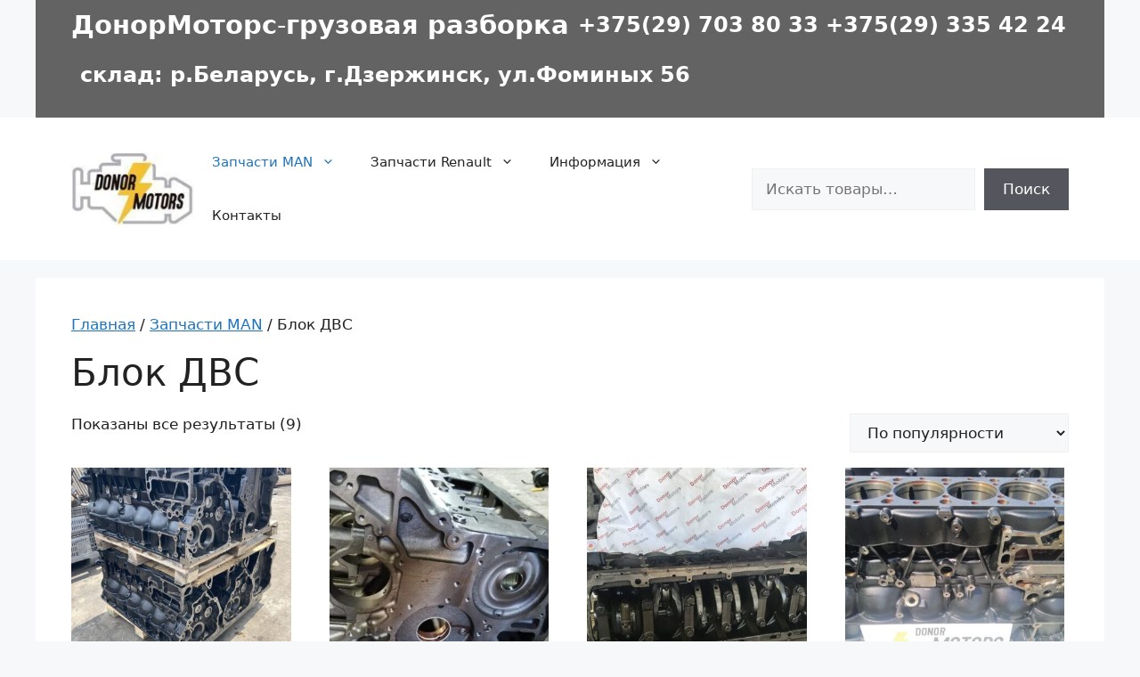

--- FILE ---
content_type: text/html; charset=UTF-8
request_url: https://donormotors.ru/product-category/man/blok-dvs/
body_size: 21956
content:
<!DOCTYPE html>
<html lang="ru-RU">
<head>
	<meta charset="UTF-8">
			<style type="text/css">
			.rtng-star .dashicons {
				color: #ffb900 !important;
				font-size: 20px;
			}
			.rtng-star .dashicons.rtng-hovered,
			.rtng-star-rating.rtng-no-js .rtng-star input:checked + .dashicons::before {
				color: #ff7f00 !important;
			}
			.rtng-text {
				color: #777777 !important;
				font-size: 18px;
			}
			.rtng-rate-bar-wrap {
				height: 10px;
				border: 1px solid #ffb900;
			}
			.rtng-rate-bar {
				height: 100%;
				background-color: #ffb900;
			}
		</style>
		<meta name='robots' content='index, follow, max-image-preview:large, max-snippet:-1, max-video-preview:-1' />
<meta name="viewport" content="width=device-width, initial-scale=1">
	<!-- This site is optimized with the Yoast SEO plugin v26.6 - https://yoast.com/wordpress/plugins/seo/ -->
	<title>Блок цилиндров двигателя МАН D2676 euro6 в Москве, блоки ДВС MAN</title>
	<meta name="description" content="Приобрести Блоки двигателя внутреннего сгорания МАН из Германии, стоимость от 380 тыс.руб с доставкой из Москвы от 2 дней. Каталог Б/У блоков ДВС для грузовых MAN от DonorMotors. Доставка по РФ, гарантия 1 месяц! Звоните +7(916)277-67-47." />
	<link rel="canonical" href="https://donormotors.ru/product-category/man/blok-dvs/" />
	<meta property="og:locale" content="ru_RU" />
	<meta property="og:type" content="article" />
	<meta property="og:title" content="Блок цилиндров двигателя МАН D2676 euro6 в Москве, блоки ДВС MAN" />
	<meta property="og:description" content="Приобрести Блоки двигателя внутреннего сгорания МАН из Германии, стоимость от 380 тыс.руб с доставкой из Москвы от 2 дней. Каталог Б/У блоков ДВС для грузовых MAN от DonorMotors. Доставка по РФ, гарантия 1 месяц! Звоните +7(916)277-67-47." />
	<meta property="og:url" content="https://donormotors.ru/product-category/man/blok-dvs/" />
	<meta property="og:site_name" content="Донормоторс Запчасти для грузовых авто" />
	<meta name="twitter:card" content="summary_large_image" />
	<!-- / Yoast SEO plugin. -->


<link rel="alternate" type="application/rss+xml" title="Донормоторс  Запчасти для грузовых авто &raquo; Лента" href="https://donormotors.ru/feed/" />
<link rel="alternate" type="application/rss+xml" title="Донормоторс  Запчасти для грузовых авто &raquo; Лента комментариев" href="https://donormotors.ru/comments/feed/" />
<link rel="alternate" type="application/rss+xml" title="Донормоторс  Запчасти для грузовых авто &raquo; Лента элемента Блок ДВС таксономии Категория" href="https://donormotors.ru/product-category/man/blok-dvs/feed/" />
<style id='wp-img-auto-sizes-contain-inline-css'>
img:is([sizes=auto i],[sizes^="auto," i]){contain-intrinsic-size:3000px 1500px}
/*# sourceURL=wp-img-auto-sizes-contain-inline-css */
</style>

<style id='wp-emoji-styles-inline-css'>

	img.wp-smiley, img.emoji {
		display: inline !important;
		border: none !important;
		box-shadow: none !important;
		height: 1em !important;
		width: 1em !important;
		margin: 0 0.07em !important;
		vertical-align: -0.1em !important;
		background: none !important;
		padding: 0 !important;
	}
/*# sourceURL=wp-emoji-styles-inline-css */
</style>
<link rel='stylesheet' id='wp-block-library-css' href='https://donormotors.ru/wp-includes/css/dist/block-library/style.min.css?ver=6.9' media='all' />
<style id='wp-block-heading-inline-css'>
h1:where(.wp-block-heading).has-background,h2:where(.wp-block-heading).has-background,h3:where(.wp-block-heading).has-background,h4:where(.wp-block-heading).has-background,h5:where(.wp-block-heading).has-background,h6:where(.wp-block-heading).has-background{padding:1.25em 2.375em}h1.has-text-align-left[style*=writing-mode]:where([style*=vertical-lr]),h1.has-text-align-right[style*=writing-mode]:where([style*=vertical-rl]),h2.has-text-align-left[style*=writing-mode]:where([style*=vertical-lr]),h2.has-text-align-right[style*=writing-mode]:where([style*=vertical-rl]),h3.has-text-align-left[style*=writing-mode]:where([style*=vertical-lr]),h3.has-text-align-right[style*=writing-mode]:where([style*=vertical-rl]),h4.has-text-align-left[style*=writing-mode]:where([style*=vertical-lr]),h4.has-text-align-right[style*=writing-mode]:where([style*=vertical-rl]),h5.has-text-align-left[style*=writing-mode]:where([style*=vertical-lr]),h5.has-text-align-right[style*=writing-mode]:where([style*=vertical-rl]),h6.has-text-align-left[style*=writing-mode]:where([style*=vertical-lr]),h6.has-text-align-right[style*=writing-mode]:where([style*=vertical-rl]){rotate:180deg}
/*# sourceURL=https://donormotors.ru/wp-includes/blocks/heading/style.min.css */
</style>
<style id='wp-block-search-inline-css'>
.wp-block-search__button{margin-left:10px;word-break:normal}.wp-block-search__button.has-icon{line-height:0}.wp-block-search__button svg{height:1.25em;min-height:24px;min-width:24px;width:1.25em;fill:currentColor;vertical-align:text-bottom}:where(.wp-block-search__button){border:1px solid #ccc;padding:6px 10px}.wp-block-search__inside-wrapper{display:flex;flex:auto;flex-wrap:nowrap;max-width:100%}.wp-block-search__label{width:100%}.wp-block-search.wp-block-search__button-only .wp-block-search__button{box-sizing:border-box;display:flex;flex-shrink:0;justify-content:center;margin-left:0;max-width:100%}.wp-block-search.wp-block-search__button-only .wp-block-search__inside-wrapper{min-width:0!important;transition-property:width}.wp-block-search.wp-block-search__button-only .wp-block-search__input{flex-basis:100%;transition-duration:.3s}.wp-block-search.wp-block-search__button-only.wp-block-search__searchfield-hidden,.wp-block-search.wp-block-search__button-only.wp-block-search__searchfield-hidden .wp-block-search__inside-wrapper{overflow:hidden}.wp-block-search.wp-block-search__button-only.wp-block-search__searchfield-hidden .wp-block-search__input{border-left-width:0!important;border-right-width:0!important;flex-basis:0;flex-grow:0;margin:0;min-width:0!important;padding-left:0!important;padding-right:0!important;width:0!important}:where(.wp-block-search__input){appearance:none;border:1px solid #949494;flex-grow:1;font-family:inherit;font-size:inherit;font-style:inherit;font-weight:inherit;letter-spacing:inherit;line-height:inherit;margin-left:0;margin-right:0;min-width:3rem;padding:8px;text-decoration:unset!important;text-transform:inherit}:where(.wp-block-search__button-inside .wp-block-search__inside-wrapper){background-color:#fff;border:1px solid #949494;box-sizing:border-box;padding:4px}:where(.wp-block-search__button-inside .wp-block-search__inside-wrapper) .wp-block-search__input{border:none;border-radius:0;padding:0 4px}:where(.wp-block-search__button-inside .wp-block-search__inside-wrapper) .wp-block-search__input:focus{outline:none}:where(.wp-block-search__button-inside .wp-block-search__inside-wrapper) :where(.wp-block-search__button){padding:4px 8px}.wp-block-search.aligncenter .wp-block-search__inside-wrapper{margin:auto}.wp-block[data-align=right] .wp-block-search.wp-block-search__button-only .wp-block-search__inside-wrapper{float:right}
/*# sourceURL=https://donormotors.ru/wp-includes/blocks/search/style.min.css */
</style>
<style id='wp-block-paragraph-inline-css'>
.is-small-text{font-size:.875em}.is-regular-text{font-size:1em}.is-large-text{font-size:2.25em}.is-larger-text{font-size:3em}.has-drop-cap:not(:focus):first-letter{float:left;font-size:8.4em;font-style:normal;font-weight:100;line-height:.68;margin:.05em .1em 0 0;text-transform:uppercase}body.rtl .has-drop-cap:not(:focus):first-letter{float:none;margin-left:.1em}p.has-drop-cap.has-background{overflow:hidden}:root :where(p.has-background){padding:1.25em 2.375em}:where(p.has-text-color:not(.has-link-color)) a{color:inherit}p.has-text-align-left[style*="writing-mode:vertical-lr"],p.has-text-align-right[style*="writing-mode:vertical-rl"]{rotate:180deg}
/*# sourceURL=https://donormotors.ru/wp-includes/blocks/paragraph/style.min.css */
</style>
<link rel='stylesheet' id='wc-blocks-style-css' href='https://donormotors.ru/wp-content/plugins/woocommerce/assets/client/blocks/wc-blocks.css?ver=wc-10.4.3' media='all' />
<style id='global-styles-inline-css'>
:root{--wp--preset--aspect-ratio--square: 1;--wp--preset--aspect-ratio--4-3: 4/3;--wp--preset--aspect-ratio--3-4: 3/4;--wp--preset--aspect-ratio--3-2: 3/2;--wp--preset--aspect-ratio--2-3: 2/3;--wp--preset--aspect-ratio--16-9: 16/9;--wp--preset--aspect-ratio--9-16: 9/16;--wp--preset--color--black: #000000;--wp--preset--color--cyan-bluish-gray: #abb8c3;--wp--preset--color--white: #ffffff;--wp--preset--color--pale-pink: #f78da7;--wp--preset--color--vivid-red: #cf2e2e;--wp--preset--color--luminous-vivid-orange: #ff6900;--wp--preset--color--luminous-vivid-amber: #fcb900;--wp--preset--color--light-green-cyan: #7bdcb5;--wp--preset--color--vivid-green-cyan: #00d084;--wp--preset--color--pale-cyan-blue: #8ed1fc;--wp--preset--color--vivid-cyan-blue: #0693e3;--wp--preset--color--vivid-purple: #9b51e0;--wp--preset--color--contrast: var(--contrast);--wp--preset--color--contrast-2: var(--contrast-2);--wp--preset--color--contrast-3: var(--contrast-3);--wp--preset--color--base: var(--base);--wp--preset--color--base-2: var(--base-2);--wp--preset--color--base-3: var(--base-3);--wp--preset--color--accent: var(--accent);--wp--preset--gradient--vivid-cyan-blue-to-vivid-purple: linear-gradient(135deg,rgb(6,147,227) 0%,rgb(155,81,224) 100%);--wp--preset--gradient--light-green-cyan-to-vivid-green-cyan: linear-gradient(135deg,rgb(122,220,180) 0%,rgb(0,208,130) 100%);--wp--preset--gradient--luminous-vivid-amber-to-luminous-vivid-orange: linear-gradient(135deg,rgb(252,185,0) 0%,rgb(255,105,0) 100%);--wp--preset--gradient--luminous-vivid-orange-to-vivid-red: linear-gradient(135deg,rgb(255,105,0) 0%,rgb(207,46,46) 100%);--wp--preset--gradient--very-light-gray-to-cyan-bluish-gray: linear-gradient(135deg,rgb(238,238,238) 0%,rgb(169,184,195) 100%);--wp--preset--gradient--cool-to-warm-spectrum: linear-gradient(135deg,rgb(74,234,220) 0%,rgb(151,120,209) 20%,rgb(207,42,186) 40%,rgb(238,44,130) 60%,rgb(251,105,98) 80%,rgb(254,248,76) 100%);--wp--preset--gradient--blush-light-purple: linear-gradient(135deg,rgb(255,206,236) 0%,rgb(152,150,240) 100%);--wp--preset--gradient--blush-bordeaux: linear-gradient(135deg,rgb(254,205,165) 0%,rgb(254,45,45) 50%,rgb(107,0,62) 100%);--wp--preset--gradient--luminous-dusk: linear-gradient(135deg,rgb(255,203,112) 0%,rgb(199,81,192) 50%,rgb(65,88,208) 100%);--wp--preset--gradient--pale-ocean: linear-gradient(135deg,rgb(255,245,203) 0%,rgb(182,227,212) 50%,rgb(51,167,181) 100%);--wp--preset--gradient--electric-grass: linear-gradient(135deg,rgb(202,248,128) 0%,rgb(113,206,126) 100%);--wp--preset--gradient--midnight: linear-gradient(135deg,rgb(2,3,129) 0%,rgb(40,116,252) 100%);--wp--preset--font-size--small: 13px;--wp--preset--font-size--medium: 20px;--wp--preset--font-size--large: 36px;--wp--preset--font-size--x-large: 42px;--wp--preset--spacing--20: 0.44rem;--wp--preset--spacing--30: 0.67rem;--wp--preset--spacing--40: 1rem;--wp--preset--spacing--50: 1.5rem;--wp--preset--spacing--60: 2.25rem;--wp--preset--spacing--70: 3.38rem;--wp--preset--spacing--80: 5.06rem;--wp--preset--shadow--natural: 6px 6px 9px rgba(0, 0, 0, 0.2);--wp--preset--shadow--deep: 12px 12px 50px rgba(0, 0, 0, 0.4);--wp--preset--shadow--sharp: 6px 6px 0px rgba(0, 0, 0, 0.2);--wp--preset--shadow--outlined: 6px 6px 0px -3px rgb(255, 255, 255), 6px 6px rgb(0, 0, 0);--wp--preset--shadow--crisp: 6px 6px 0px rgb(0, 0, 0);}:where(.is-layout-flex){gap: 0.5em;}:where(.is-layout-grid){gap: 0.5em;}body .is-layout-flex{display: flex;}.is-layout-flex{flex-wrap: wrap;align-items: center;}.is-layout-flex > :is(*, div){margin: 0;}body .is-layout-grid{display: grid;}.is-layout-grid > :is(*, div){margin: 0;}:where(.wp-block-columns.is-layout-flex){gap: 2em;}:where(.wp-block-columns.is-layout-grid){gap: 2em;}:where(.wp-block-post-template.is-layout-flex){gap: 1.25em;}:where(.wp-block-post-template.is-layout-grid){gap: 1.25em;}.has-black-color{color: var(--wp--preset--color--black) !important;}.has-cyan-bluish-gray-color{color: var(--wp--preset--color--cyan-bluish-gray) !important;}.has-white-color{color: var(--wp--preset--color--white) !important;}.has-pale-pink-color{color: var(--wp--preset--color--pale-pink) !important;}.has-vivid-red-color{color: var(--wp--preset--color--vivid-red) !important;}.has-luminous-vivid-orange-color{color: var(--wp--preset--color--luminous-vivid-orange) !important;}.has-luminous-vivid-amber-color{color: var(--wp--preset--color--luminous-vivid-amber) !important;}.has-light-green-cyan-color{color: var(--wp--preset--color--light-green-cyan) !important;}.has-vivid-green-cyan-color{color: var(--wp--preset--color--vivid-green-cyan) !important;}.has-pale-cyan-blue-color{color: var(--wp--preset--color--pale-cyan-blue) !important;}.has-vivid-cyan-blue-color{color: var(--wp--preset--color--vivid-cyan-blue) !important;}.has-vivid-purple-color{color: var(--wp--preset--color--vivid-purple) !important;}.has-black-background-color{background-color: var(--wp--preset--color--black) !important;}.has-cyan-bluish-gray-background-color{background-color: var(--wp--preset--color--cyan-bluish-gray) !important;}.has-white-background-color{background-color: var(--wp--preset--color--white) !important;}.has-pale-pink-background-color{background-color: var(--wp--preset--color--pale-pink) !important;}.has-vivid-red-background-color{background-color: var(--wp--preset--color--vivid-red) !important;}.has-luminous-vivid-orange-background-color{background-color: var(--wp--preset--color--luminous-vivid-orange) !important;}.has-luminous-vivid-amber-background-color{background-color: var(--wp--preset--color--luminous-vivid-amber) !important;}.has-light-green-cyan-background-color{background-color: var(--wp--preset--color--light-green-cyan) !important;}.has-vivid-green-cyan-background-color{background-color: var(--wp--preset--color--vivid-green-cyan) !important;}.has-pale-cyan-blue-background-color{background-color: var(--wp--preset--color--pale-cyan-blue) !important;}.has-vivid-cyan-blue-background-color{background-color: var(--wp--preset--color--vivid-cyan-blue) !important;}.has-vivid-purple-background-color{background-color: var(--wp--preset--color--vivid-purple) !important;}.has-black-border-color{border-color: var(--wp--preset--color--black) !important;}.has-cyan-bluish-gray-border-color{border-color: var(--wp--preset--color--cyan-bluish-gray) !important;}.has-white-border-color{border-color: var(--wp--preset--color--white) !important;}.has-pale-pink-border-color{border-color: var(--wp--preset--color--pale-pink) !important;}.has-vivid-red-border-color{border-color: var(--wp--preset--color--vivid-red) !important;}.has-luminous-vivid-orange-border-color{border-color: var(--wp--preset--color--luminous-vivid-orange) !important;}.has-luminous-vivid-amber-border-color{border-color: var(--wp--preset--color--luminous-vivid-amber) !important;}.has-light-green-cyan-border-color{border-color: var(--wp--preset--color--light-green-cyan) !important;}.has-vivid-green-cyan-border-color{border-color: var(--wp--preset--color--vivid-green-cyan) !important;}.has-pale-cyan-blue-border-color{border-color: var(--wp--preset--color--pale-cyan-blue) !important;}.has-vivid-cyan-blue-border-color{border-color: var(--wp--preset--color--vivid-cyan-blue) !important;}.has-vivid-purple-border-color{border-color: var(--wp--preset--color--vivid-purple) !important;}.has-vivid-cyan-blue-to-vivid-purple-gradient-background{background: var(--wp--preset--gradient--vivid-cyan-blue-to-vivid-purple) !important;}.has-light-green-cyan-to-vivid-green-cyan-gradient-background{background: var(--wp--preset--gradient--light-green-cyan-to-vivid-green-cyan) !important;}.has-luminous-vivid-amber-to-luminous-vivid-orange-gradient-background{background: var(--wp--preset--gradient--luminous-vivid-amber-to-luminous-vivid-orange) !important;}.has-luminous-vivid-orange-to-vivid-red-gradient-background{background: var(--wp--preset--gradient--luminous-vivid-orange-to-vivid-red) !important;}.has-very-light-gray-to-cyan-bluish-gray-gradient-background{background: var(--wp--preset--gradient--very-light-gray-to-cyan-bluish-gray) !important;}.has-cool-to-warm-spectrum-gradient-background{background: var(--wp--preset--gradient--cool-to-warm-spectrum) !important;}.has-blush-light-purple-gradient-background{background: var(--wp--preset--gradient--blush-light-purple) !important;}.has-blush-bordeaux-gradient-background{background: var(--wp--preset--gradient--blush-bordeaux) !important;}.has-luminous-dusk-gradient-background{background: var(--wp--preset--gradient--luminous-dusk) !important;}.has-pale-ocean-gradient-background{background: var(--wp--preset--gradient--pale-ocean) !important;}.has-electric-grass-gradient-background{background: var(--wp--preset--gradient--electric-grass) !important;}.has-midnight-gradient-background{background: var(--wp--preset--gradient--midnight) !important;}.has-small-font-size{font-size: var(--wp--preset--font-size--small) !important;}.has-medium-font-size{font-size: var(--wp--preset--font-size--medium) !important;}.has-large-font-size{font-size: var(--wp--preset--font-size--large) !important;}.has-x-large-font-size{font-size: var(--wp--preset--font-size--x-large) !important;}
/*# sourceURL=global-styles-inline-css */
</style>

<style id='classic-theme-styles-inline-css'>
/*! This file is auto-generated */
.wp-block-button__link{color:#fff;background-color:#32373c;border-radius:9999px;box-shadow:none;text-decoration:none;padding:calc(.667em + 2px) calc(1.333em + 2px);font-size:1.125em}.wp-block-file__button{background:#32373c;color:#fff;text-decoration:none}
/*# sourceURL=/wp-includes/css/classic-themes.min.css */
</style>
<link rel='stylesheet' id='contact-form-7-css' href='https://donormotors.ru/wp-content/plugins/contact-form-7/includes/css/styles.css?ver=6.1.4' media='all' />
<link rel='stylesheet' id='dashicons-css' href='https://donormotors.ru/wp-includes/css/dashicons.min.css?ver=6.9' media='all' />
<link rel='stylesheet' id='rtng_stylesheet-css' href='https://donormotors.ru/wp-content/plugins/rating-bws/css/style.css?ver=1.4' media='all' />
<link rel='stylesheet' id='woocommerce-layout-css' href='https://donormotors.ru/wp-content/plugins/woocommerce/assets/css/woocommerce-layout.css?ver=10.4.3' media='all' />
<link rel='stylesheet' id='woocommerce-smallscreen-css' href='https://donormotors.ru/wp-content/plugins/woocommerce/assets/css/woocommerce-smallscreen.css?ver=10.4.3' media='only screen and (max-width: 768px)' />
<link rel='stylesheet' id='woocommerce-general-css' href='https://donormotors.ru/wp-content/plugins/woocommerce/assets/css/woocommerce.css?ver=10.4.3' media='all' />
<style id='woocommerce-general-inline-css'>
.woocommerce .page-header-image-single {display: none;}.woocommerce .entry-content,.woocommerce .product .entry-summary {margin-top: 0;}.related.products {clear: both;}.checkout-subscribe-prompt.clear {visibility: visible;height: initial;width: initial;}@media (max-width:768px) {.woocommerce .woocommerce-ordering,.woocommerce-page .woocommerce-ordering {float: none;}.woocommerce .woocommerce-ordering select {max-width: 100%;}.woocommerce ul.products li.product,.woocommerce-page ul.products li.product,.woocommerce-page[class*=columns-] ul.products li.product,.woocommerce[class*=columns-] ul.products li.product {width: 100%;float: none;}}
/*# sourceURL=woocommerce-general-inline-css */
</style>
<style id='woocommerce-inline-inline-css'>
.woocommerce form .form-row .required { visibility: visible; }
/*# sourceURL=woocommerce-inline-inline-css */
</style>
<link rel='stylesheet' id='simplelightbox-css-css' href='https://donormotors.ru/wp-content/plugins/simplelightbox/dist/simple-lightbox.min.css?ver=6.9' media='all' />
<link rel='stylesheet' id='generate-widget-areas-css' href='https://donormotors.ru/wp-content/themes/generatepress/assets/css/components/widget-areas.min.css?ver=3.4.0' media='all' />
<link rel='stylesheet' id='generate-style-css' href='https://donormotors.ru/wp-content/themes/generatepress/assets/css/main.min.css?ver=3.4.0' media='all' />
<style id='generate-style-inline-css'>
body{background-color:var(--base-2);color:var(--contrast);}a{color:var(--accent);}a{text-decoration:underline;}.entry-title a, .site-branding a, a.button, .wp-block-button__link, .main-navigation a{text-decoration:none;}a:hover, a:focus, a:active{color:var(--contrast);}.wp-block-group__inner-container{max-width:1200px;margin-left:auto;margin-right:auto;}:root{--contrast:#222222;--contrast-2:#575760;--contrast-3:#b2b2be;--base:#f0f0f0;--base-2:#f7f8f9;--base-3:#ffffff;--accent:#1e73be;}:root .has-contrast-color{color:var(--contrast);}:root .has-contrast-background-color{background-color:var(--contrast);}:root .has-contrast-2-color{color:var(--contrast-2);}:root .has-contrast-2-background-color{background-color:var(--contrast-2);}:root .has-contrast-3-color{color:var(--contrast-3);}:root .has-contrast-3-background-color{background-color:var(--contrast-3);}:root .has-base-color{color:var(--base);}:root .has-base-background-color{background-color:var(--base);}:root .has-base-2-color{color:var(--base-2);}:root .has-base-2-background-color{background-color:var(--base-2);}:root .has-base-3-color{color:var(--base-3);}:root .has-base-3-background-color{background-color:var(--base-3);}:root .has-accent-color{color:var(--accent);}:root .has-accent-background-color{background-color:var(--accent);}.top-bar{background-color:#636363;color:#ffffff;}.top-bar a{color:#ffffff;}.top-bar a:hover{color:#303030;}.site-header{background-color:var(--base-3);}.main-title a,.main-title a:hover{color:var(--contrast);}.site-description{color:var(--contrast-2);}.mobile-menu-control-wrapper .menu-toggle,.mobile-menu-control-wrapper .menu-toggle:hover,.mobile-menu-control-wrapper .menu-toggle:focus,.has-inline-mobile-toggle #site-navigation.toggled{background-color:rgba(0, 0, 0, 0.02);}.main-navigation,.main-navigation ul ul{background-color:var(--base-3);}.main-navigation .main-nav ul li a, .main-navigation .menu-toggle, .main-navigation .menu-bar-items{color:var(--contrast);}.main-navigation .main-nav ul li:not([class*="current-menu-"]):hover > a, .main-navigation .main-nav ul li:not([class*="current-menu-"]):focus > a, .main-navigation .main-nav ul li.sfHover:not([class*="current-menu-"]) > a, .main-navigation .menu-bar-item:hover > a, .main-navigation .menu-bar-item.sfHover > a{color:var(--accent);}button.menu-toggle:hover,button.menu-toggle:focus{color:var(--contrast);}.main-navigation .main-nav ul li[class*="current-menu-"] > a{color:var(--accent);}.navigation-search input[type="search"],.navigation-search input[type="search"]:active, .navigation-search input[type="search"]:focus, .main-navigation .main-nav ul li.search-item.active > a, .main-navigation .menu-bar-items .search-item.active > a{color:var(--accent);}.main-navigation ul ul{background-color:var(--base);}.separate-containers .inside-article, .separate-containers .comments-area, .separate-containers .page-header, .one-container .container, .separate-containers .paging-navigation, .inside-page-header{background-color:var(--base-3);}.entry-title a{color:var(--contrast);}.entry-title a:hover{color:var(--contrast-2);}.entry-meta{color:var(--contrast-2);}.sidebar .widget{background-color:var(--base-3);}.footer-widgets{background-color:var(--base-3);}.site-info{background-color:var(--base-3);}input[type="text"],input[type="email"],input[type="url"],input[type="password"],input[type="search"],input[type="tel"],input[type="number"],textarea,select{color:var(--contrast);background-color:var(--base-2);border-color:var(--base);}input[type="text"]:focus,input[type="email"]:focus,input[type="url"]:focus,input[type="password"]:focus,input[type="search"]:focus,input[type="tel"]:focus,input[type="number"]:focus,textarea:focus,select:focus{color:var(--contrast);background-color:var(--base-2);border-color:var(--contrast-3);}button,html input[type="button"],input[type="reset"],input[type="submit"],a.button,a.wp-block-button__link:not(.has-background){color:#ffffff;background-color:#55555e;}button:hover,html input[type="button"]:hover,input[type="reset"]:hover,input[type="submit"]:hover,a.button:hover,button:focus,html input[type="button"]:focus,input[type="reset"]:focus,input[type="submit"]:focus,a.button:focus,a.wp-block-button__link:not(.has-background):active,a.wp-block-button__link:not(.has-background):focus,a.wp-block-button__link:not(.has-background):hover{color:#ffffff;background-color:#3f4047;}a.generate-back-to-top{background-color:rgba( 0,0,0,0.4 );color:#ffffff;}a.generate-back-to-top:hover,a.generate-back-to-top:focus{background-color:rgba( 0,0,0,0.6 );color:#ffffff;}:root{--gp-search-modal-bg-color:var(--base-3);--gp-search-modal-text-color:var(--contrast);--gp-search-modal-overlay-bg-color:rgba(0,0,0,0.2);}@media (max-width:768px){.main-navigation .menu-bar-item:hover > a, .main-navigation .menu-bar-item.sfHover > a{background:none;color:var(--contrast);}}.nav-below-header .main-navigation .inside-navigation.grid-container, .nav-above-header .main-navigation .inside-navigation.grid-container{padding:0px 20px 0px 20px;}.site-main .wp-block-group__inner-container{padding:40px;}.separate-containers .paging-navigation{padding-top:20px;padding-bottom:20px;}.entry-content .alignwide, body:not(.no-sidebar) .entry-content .alignfull{margin-left:-40px;width:calc(100% + 80px);max-width:calc(100% + 80px);}.rtl .menu-item-has-children .dropdown-menu-toggle{padding-left:20px;}.rtl .main-navigation .main-nav ul li.menu-item-has-children > a{padding-right:20px;}@media (max-width:768px){.separate-containers .inside-article, .separate-containers .comments-area, .separate-containers .page-header, .separate-containers .paging-navigation, .one-container .site-content, .inside-page-header{padding:30px;}.site-main .wp-block-group__inner-container{padding:30px;}.inside-top-bar{padding-right:30px;padding-left:30px;}.inside-header{padding-right:30px;padding-left:30px;}.widget-area .widget{padding-top:30px;padding-right:30px;padding-bottom:30px;padding-left:30px;}.footer-widgets-container{padding-top:30px;padding-right:30px;padding-bottom:30px;padding-left:30px;}.inside-site-info{padding-right:30px;padding-left:30px;}.entry-content .alignwide, body:not(.no-sidebar) .entry-content .alignfull{margin-left:-30px;width:calc(100% + 60px);max-width:calc(100% + 60px);}.one-container .site-main .paging-navigation{margin-bottom:20px;}}/* End cached CSS */.is-right-sidebar{width:30%;}.is-left-sidebar{width:30%;}.site-content .content-area{width:100%;}@media (max-width:768px){.main-navigation .menu-toggle,.sidebar-nav-mobile:not(#sticky-placeholder){display:block;}.main-navigation ul,.gen-sidebar-nav,.main-navigation:not(.slideout-navigation):not(.toggled) .main-nav > ul,.has-inline-mobile-toggle #site-navigation .inside-navigation > *:not(.navigation-search):not(.main-nav){display:none;}.nav-align-right .inside-navigation,.nav-align-center .inside-navigation{justify-content:space-between;}.has-inline-mobile-toggle .mobile-menu-control-wrapper{display:flex;flex-wrap:wrap;}.has-inline-mobile-toggle .inside-header{flex-direction:row;text-align:left;flex-wrap:wrap;}.has-inline-mobile-toggle .header-widget,.has-inline-mobile-toggle #site-navigation{flex-basis:100%;}.nav-float-left .has-inline-mobile-toggle #site-navigation{order:10;}}
/*# sourceURL=generate-style-inline-css */
</style>
<script src="https://donormotors.ru/wp-content/plugins/wp-yandex-metrika/assets/YmEc.min.js?ver=1.2.2" id="wp-yandex-metrika_YmEc-js"></script>
<script id="wp-yandex-metrika_YmEc-js-after">
window.tmpwpym={datalayername:'dataLayer',counters:JSON.parse('[{"number":"50481010","webvisor":"1"}]'),targets:JSON.parse('[]')};
//# sourceURL=wp-yandex-metrika_YmEc-js-after
</script>
<script src="https://donormotors.ru/wp-includes/js/jquery/jquery.min.js?ver=3.7.1" id="jquery-core-js"></script>
<script src="https://donormotors.ru/wp-includes/js/jquery/jquery-migrate.min.js?ver=3.4.1" id="jquery-migrate-js"></script>
<script src="https://donormotors.ru/wp-content/plugins/wp-yandex-metrika/assets/frontend.min.js?ver=1.2.2" id="wp-yandex-metrika_frontend-js"></script>
<script src="https://donormotors.ru/wp-content/plugins/woocommerce/assets/js/jquery-blockui/jquery.blockUI.min.js?ver=2.7.0-wc.10.4.3" id="wc-jquery-blockui-js" defer data-wp-strategy="defer"></script>
<script id="wc-add-to-cart-js-extra">
var wc_add_to_cart_params = {"ajax_url":"/wp-admin/admin-ajax.php","wc_ajax_url":"/?wc-ajax=%%endpoint%%","i18n_view_cart":"\u041f\u0440\u043e\u0441\u043c\u043e\u0442\u0440 \u043a\u043e\u0440\u0437\u0438\u043d\u044b","cart_url":"https://donormotors.ru/cart/","is_cart":"","cart_redirect_after_add":"no"};
//# sourceURL=wc-add-to-cart-js-extra
</script>
<script src="https://donormotors.ru/wp-content/plugins/woocommerce/assets/js/frontend/add-to-cart.min.js?ver=10.4.3" id="wc-add-to-cart-js" defer data-wp-strategy="defer"></script>
<script src="https://donormotors.ru/wp-content/plugins/woocommerce/assets/js/js-cookie/js.cookie.min.js?ver=2.1.4-wc.10.4.3" id="wc-js-cookie-js" defer data-wp-strategy="defer"></script>
<script id="woocommerce-js-extra">
var woocommerce_params = {"ajax_url":"/wp-admin/admin-ajax.php","wc_ajax_url":"/?wc-ajax=%%endpoint%%","i18n_password_show":"\u041f\u043e\u043a\u0430\u0437\u0430\u0442\u044c \u043f\u0430\u0440\u043e\u043b\u044c","i18n_password_hide":"\u0421\u043a\u0440\u044b\u0442\u044c \u043f\u0430\u0440\u043e\u043b\u044c"};
//# sourceURL=woocommerce-js-extra
</script>
<script src="https://donormotors.ru/wp-content/plugins/woocommerce/assets/js/frontend/woocommerce.min.js?ver=10.4.3" id="woocommerce-js" defer data-wp-strategy="defer"></script>
<link rel="https://api.w.org/" href="https://donormotors.ru/wp-json/" /><link rel="alternate" title="JSON" type="application/json" href="https://donormotors.ru/wp-json/wp/v2/product_cat/653" /><link rel="EditURI" type="application/rsd+xml" title="RSD" href="https://donormotors.ru/xmlrpc.php?rsd" />
<meta name="generator" content="WordPress 6.9" />
<meta name="generator" content="WooCommerce 10.4.3" />
<script type="text/javascript">
let buyone_ajax = {"ajaxurl":"https:\/\/donormotors.ru\/wp-admin\/admin-ajax.php","variation":0,"tel_mask":"","work_mode":0,"success_action":2,"after_submit_form":2000,"after_message_form":"\u0421\u043f\u0430\u0441\u0438\u0431\u043e \u0437\u0430 \u0437\u0430\u043a\u0430\u0437!","yandex_metrica":{"transfer_data_to_yandex_commerce":false,"data_layer":"dataLayer","goal_id":""},"add_an_order_to_woo_commerce":true};
window.dataLayer = window.dataLayer || [];
</script>
<meta name="verification" content="f612c7d25f5690ad41496fcfdbf8d1" /><style>
.sl-overlay{background:#ffffff;opacity: 0.7;z-index: 1035;}
.sl-wrapper .sl-navigation button,.sl-wrapper .sl-close,.sl-wrapper .sl-counter{color:#000000;z-index: 10060;}
.sl-wrapper .sl-image{z-index:10000;}
.sl-spinner{border-color:#333333;z-index:1007;}
.sl-wrapper{z-index:1040;}
.sl-wrapper .sl-image .sl-caption{background:rgba(0,0,0,0.8);color:#ffffff;}
</style>	<noscript><style>.woocommerce-product-gallery{ opacity: 1 !important; }</style></noscript>
	

<script type="application/ld+json" class="saswp-schema-markup-output">
[{"@context":"https:\/\/schema.org\/","@type":"ItemList","@id":"https:\/\/donormotors.ru\/product-category\/man\/blok-dvs\/#ItemList","url":"https:\/\/donormotors.ru\/product-category\/man\/blok-dvs\/","itemListElement":[{"@type":"ListItem","position":1,"item":{"@type":"Product","url":"https:\/\/donormotors.ru\/product-category\/man\/blok-dvs\/#product_1","name":"\u0411\u043b\u043e\u043a \u0446\u0438\u043b\u0438\u043d\u0434\u0440\u043e\u0432 \u041c\u0430\u043d \u043d\u043e\u0432\u044b\u0439","sku":"9-1","description":"\u0414\u043e\u0441\u0442\u0430\u0432\u043a\u0430 \u0432 \u041c\u043e\u0441\u043a\u0432\u0435 \u0438 \u043f\u043e \u0432\u0441\u0435\u0439 \u0420\u043e\u0441\u0441\u0438\u0438 \u0442\u0440\u0430\u043d\u0441\u043f\u043e\u0440\u0442\u043d\u044b\u043c\u0438 \u043a\u043e\u043c\u043f\u0430\u043d\u0438\u044f\u043c\u0438. \u041a\u0430\u0442\u0430\u043b\u043e\u0433 \u043e\u0440\u0438\u0433\u0438\u043d\u0430\u043b\u044c\u043d\u044b\u0445 \u0437\u0430\u043f\u0447\u0430\u0441\u0442\u0435\u0439 \u0431\/\u0443 \u0438\u0437 \u0415\u0432\u0440\u043e\u043f\u044b \u0434\u043b\u044f \u0433\u0440\u0443\u0437\u043e\u0432\u0438\u043a\u043e\u0432.","mpn":"6063","brand":{"@type":"Brand","name":"\u0414\u043e\u043d\u043e\u0440\u043c\u043e\u0442\u043e\u0440\u0441  \u0417\u0430\u043f\u0447\u0430\u0441\u0442\u0438 \u0434\u043b\u044f \u0433\u0440\u0443\u0437\u043e\u0432\u044b\u0445 \u0430\u0432\u0442\u043e"},"aggregateRating":{"@type":"AggregateRating","ratingValue":"5","reviewCount":1},"review":[{"@type":"Review","author":{"@type":"Person","name":"clovertex.polina@yandex.by"},"datePublished":"2024-09-25T15:54:19+03:00","description":"\u0414\u043e\u0441\u0442\u0430\u0432\u043a\u0430 \u0432 \u041c\u043e\u0441\u043a\u0432\u0435 \u0438 \u043f\u043e \u0432\u0441\u0435\u0439 \u0420\u043e\u0441\u0441\u0438\u0438 \u0442\u0440\u0430\u043d\u0441\u043f\u043e\u0440\u0442\u043d\u044b\u043c\u0438 \u043a\u043e\u043c\u043f\u0430\u043d\u0438\u044f\u043c\u0438. \u041a\u0430\u0442\u0430\u043b\u043e\u0433 \u043e\u0440\u0438\u0433\u0438\u043d\u0430\u043b\u044c\u043d\u044b\u0445 \u0437\u0430\u043f\u0447\u0430\u0441\u0442\u0435\u0439 \u0431\/\u0443 \u0438\u0437 \u0415\u0432\u0440\u043e\u043f\u044b \u0434\u043b\u044f \u0433\u0440\u0443\u0437\u043e\u0432\u0438\u043a\u043e\u0432.","reviewRating":{"@type":"Rating","bestRating":"5","ratingValue":"5","worstRating":"1"}}],"image":[{"@type":"ImageObject","@id":"https:\/\/donormotors.ru\/product\/blok-cilindrov-man-d2876-novyj\/#primaryimage","url":"https:\/\/donormotors.ru\/wp-content\/uploads\/0-02-05-ec17a6b63b7bb4e92321ece2b28e5208b5c846083ebd4283c14bdf2f6843a997_6a9d1bb84db0215d-1200x829.jpg","width":"1200","height":"829"},{"@type":"ImageObject","url":"https:\/\/donormotors.ru\/wp-content\/uploads\/0-02-05-ec17a6b63b7bb4e92321ece2b28e5208b5c846083ebd4283c14bdf2f6843a997_6a9d1bb84db0215d-1200x900.jpg","width":"1200","height":"900"},{"@type":"ImageObject","url":"https:\/\/donormotors.ru\/wp-content\/uploads\/0-02-05-ec17a6b63b7bb4e92321ece2b28e5208b5c846083ebd4283c14bdf2f6843a997_6a9d1bb84db0215d-1200x675.jpg","width":"1200","height":"675"},{"@type":"ImageObject","url":"https:\/\/donormotors.ru\/wp-content\/uploads\/0-02-05-ec17a6b63b7bb4e92321ece2b28e5208b5c846083ebd4283c14bdf2f6843a997_6a9d1bb84db0215d-751x751.jpg","width":"751","height":"751"}]}},{"@type":"ListItem","position":2,"item":{"@type":"Product","url":"https:\/\/donormotors.ru\/product-category\/man\/blok-dvs\/#product_2","name":"\u0411\u043b\u043e\u043a \u0446\u0438\u043b\u0438\u043d\u0434\u0440\u043e\u0432 \u041c\u0430\u043d D2066 430 \u043b\u0441 - TGA","sku":"5528","description":"","offers":{"@type":"Offer","availability":"https:\/\/schema.org\/InStock","price":"380000","priceCurrency":"RUB","url":"https:\/\/donormotors.ru\/product\/blok-cilindrov-man-d2066-430-ls-tga-2\/","priceValidUntil":"2025-09-25T12:53:42+00:00"},"mpn":"5528","brand":{"@type":"Brand","name":"\u0414\u043e\u043d\u043e\u0440\u043c\u043e\u0442\u043e\u0440\u0441  \u0417\u0430\u043f\u0447\u0430\u0441\u0442\u0438 \u0434\u043b\u044f \u0433\u0440\u0443\u0437\u043e\u0432\u044b\u0445 \u0430\u0432\u0442\u043e"},"aggregateRating":{"@type":"AggregateRating","ratingValue":"5","reviewCount":1},"review":[{"@type":"Review","author":{"@type":"Person","name":"clovertex.polina@yandex.by"},"datePublished":"2024-02-19T09:46:58+03:00","description":"","reviewRating":{"@type":"Rating","bestRating":"5","ratingValue":"5","worstRating":"1"}}],"image":[{"@type":"ImageObject","@id":"https:\/\/donormotors.ru\/product\/blok-cilindrov-man-d2066-430-ls-tga-2\/#primaryimage","url":"https:\/\/donormotors.ru\/wp-content\/uploads\/D2066.JPGfilenameUTF-8D0B1D0BBD0BED0BA20D0B4D0B2D18120D2066-1200x900.jpg","width":"1200","height":"900"},{"@type":"ImageObject","url":"https:\/\/donormotors.ru\/wp-content\/uploads\/D2066.JPGfilenameUTF-8D0B1D0BBD0BED0BA20D0B4D0B2D18120D2066-1200x900.jpg","width":"1200","height":"900"},{"@type":"ImageObject","url":"https:\/\/donormotors.ru\/wp-content\/uploads\/D2066.JPGfilenameUTF-8D0B1D0BBD0BED0BA20D0B4D0B2D18120D2066-1200x675.jpg","width":"1200","height":"675"},{"@type":"ImageObject","url":"https:\/\/donormotors.ru\/wp-content\/uploads\/D2066.JPGfilenameUTF-8D0B1D0BBD0BED0BA20D0B4D0B2D18120D2066-900x900.jpg","width":"900","height":"900"}]}},{"@type":"ListItem","position":3,"item":{"@type":"Product","url":"https:\/\/donormotors.ru\/product-category\/man\/blok-dvs\/#product_3","name":"\u0411\u043b\u043e\u043a \u041c\u0410\u041d \u0422\u0413\u0425 Euro 5 NEW","sku":"5491","description":"\u0412 \u043d\u0430\u043b\u0438\u0447\u0438\u0438. \u0414\u043e\u0441\u0442\u0430\u0432\u043a\u0430 \u043e\u0441\u0443\u0449\u0435\u0441\u0442\u0432\u043b\u044f\u0435\u0442\u0441\u044f \u043f\u043e \u0440\u0435\u0433\u0438\u043e\u043d\u0430\u043c. \u041a\u0430\u0442\u0430\u043b\u043e\u0433 \u043e\u0440\u0438\u0433\u0438\u043d\u0430\u043b\u044c\u043d\u044b\u0445 \u0437\u0430\u043f\u0447\u0430\u0441\u0442\u0435\u0439 \u0431\/\u0443 \u0434\u043b\u044f \u0433\u0440\u0443\u0437\u043e\u0432\u0438\u043a\u043e\u0432. \u041a\u043e\u043d\u0441\u0443\u043b\u044c\u0442\u0438\u0440\u0443\u0435\u043c, \u043f\u043e\u0434\u0431\u0438\u0440\u0430\u0435\u043c \u0437\u0430\u043f\u0447\u0430\u0441\u0442\u0438","offers":{"@type":"Offer","availability":"https:\/\/schema.org\/InStock","price":"750000","priceCurrency":"RUB","url":"https:\/\/donormotors.ru\/product\/blok-dvs-man-tgh-euro-5-new\/","priceValidUntil":"2025-08-27T11:50:38+00:00"},"mpn":"5491","brand":{"@type":"Brand","name":"\u0414\u043e\u043d\u043e\u0440\u043c\u043e\u0442\u043e\u0440\u0441  \u0417\u0430\u043f\u0447\u0430\u0441\u0442\u0438 \u0434\u043b\u044f \u0433\u0440\u0443\u0437\u043e\u0432\u044b\u0445 \u0430\u0432\u0442\u043e"},"aggregateRating":{"@type":"AggregateRating","ratingValue":"5","reviewCount":1},"review":[{"@type":"Review","author":{"@type":"Person","name":"clovertex.polina@yandex.by"},"datePublished":"2023-10-12T16:13:02+03:00","description":"\u0412 \u043d\u0430\u043b\u0438\u0447\u0438\u0438. \u0414\u043e\u0441\u0442\u0430\u0432\u043a\u0430 \u043e\u0441\u0443\u0449\u0435\u0441\u0442\u0432\u043b\u044f\u0435\u0442\u0441\u044f \u043f\u043e \u0440\u0435\u0433\u0438\u043e\u043d\u0430\u043c. \u041a\u0430\u0442\u0430\u043b\u043e\u0433 \u043e\u0440\u0438\u0433\u0438\u043d\u0430\u043b\u044c\u043d\u044b\u0445 \u0437\u0430\u043f\u0447\u0430\u0441\u0442\u0435\u0439 \u0431\/\u0443 \u0434\u043b\u044f \u0433\u0440\u0443\u0437\u043e\u0432\u0438\u043a\u043e\u0432. \u041a\u043e\u043d\u0441\u0443\u043b\u044c\u0442\u0438\u0440\u0443\u0435\u043c, \u043f\u043e\u0434\u0431\u0438\u0440\u0430\u0435\u043c \u0437\u0430\u043f\u0447\u0430\u0441\u0442\u0438","reviewRating":{"@type":"Rating","bestRating":"5","ratingValue":"5","worstRating":"1"}}],"image":[{"@type":"ImageObject","@id":"https:\/\/donormotors.ru\/product\/blok-dvs-man-tgh-euro-5-new\/#primaryimage","url":"https:\/\/donormotors.ru\/wp-content\/uploads\/0-02-0a-f319f4628dbd91ecaad5fc3aec7493d5808da96ce8195afd4e8c58346d5a30c0_5b227f89156276eb-scaled-1200x900.jpg","width":"1200","height":"900"},{"@type":"ImageObject","url":"https:\/\/donormotors.ru\/wp-content\/uploads\/0-02-0a-f319f4628dbd91ecaad5fc3aec7493d5808da96ce8195afd4e8c58346d5a30c0_5b227f89156276eb-scaled-1200x900.jpg","width":"1200","height":"900"},{"@type":"ImageObject","url":"https:\/\/donormotors.ru\/wp-content\/uploads\/0-02-0a-f319f4628dbd91ecaad5fc3aec7493d5808da96ce8195afd4e8c58346d5a30c0_5b227f89156276eb-scaled-1200x675.jpg","width":"1200","height":"675"},{"@type":"ImageObject","url":"https:\/\/donormotors.ru\/wp-content\/uploads\/0-02-0a-f319f4628dbd91ecaad5fc3aec7493d5808da96ce8195afd4e8c58346d5a30c0_5b227f89156276eb-scaled-900x900.jpg","width":"900","height":"900"}]}},{"@type":"ListItem","position":4,"item":{"@type":"Product","url":"https:\/\/donormotors.ru\/product-category\/man\/blok-dvs\/#product_4","name":"\u0411\u043b\u043e\u043a \u0414\u0412\u0421 \u041c\u0410\u041d \u0422\u0413\u0425 Euro 6 NEW","sku":"4919","description":"\u0412 \u043d\u0430\u043b\u0438\u0447\u0438\u0438. \u0414\u043e\u0441\u0442\u0430\u0432\u043a\u0430 \u043e\u0441\u0443\u0449\u0435\u0441\u0442\u0432\u043b\u044f\u0435\u0442\u0441\u044f \u043f\u043e \u0440\u0435\u0433\u0438\u043e\u043d\u0430\u043c. \u041a\u0430\u0442\u0430\u043b\u043e\u0433 \u043e\u0440\u0438\u0433\u0438\u043d\u0430\u043b\u044c\u043d\u044b\u0445 \u0437\u0430\u043f\u0447\u0430\u0441\u0442\u0435\u0439 \u0431\/\u0443 \u0434\u043b\u044f \u0433\u0440\u0443\u0437\u043e\u0432\u0438\u043a\u043e\u0432. \u041a\u043e\u043d\u0441\u0443\u043b\u044c\u0442\u0438\u0440\u0443\u0435\u043c, \u043f\u043e\u0434\u0431\u0438\u0440\u0430\u0435\u043c \u0437\u0430\u043f\u0447\u0430\u0441\u0442\u0438","offers":{"@type":"Offer","availability":"https:\/\/schema.org\/InStock","price":"980000","priceCurrency":"RUB","url":"https:\/\/donormotors.ru\/product\/blok-dvs-man-tgh-euro-6-new\/","priceValidUntil":"2025-04-08T13:35:32+00:00"},"mpn":"4919","brand":{"@type":"Brand","name":"\u0414\u043e\u043d\u043e\u0440\u043c\u043e\u0442\u043e\u0440\u0441  \u0417\u0430\u043f\u0447\u0430\u0441\u0442\u0438 \u0434\u043b\u044f \u0433\u0440\u0443\u0437\u043e\u0432\u044b\u0445 \u0430\u0432\u0442\u043e"},"aggregateRating":{"@type":"AggregateRating","ratingValue":"5","reviewCount":1},"review":[{"@type":"Review","author":{"@type":"Person","name":"clovertex.polina@yandex.by"},"datePublished":"2023-03-31T14:21:58+03:00","description":"\u0412 \u043d\u0430\u043b\u0438\u0447\u0438\u0438. \u0414\u043e\u0441\u0442\u0430\u0432\u043a\u0430 \u043e\u0441\u0443\u0449\u0435\u0441\u0442\u0432\u043b\u044f\u0435\u0442\u0441\u044f \u043f\u043e \u0440\u0435\u0433\u0438\u043e\u043d\u0430\u043c. \u041a\u0430\u0442\u0430\u043b\u043e\u0433 \u043e\u0440\u0438\u0433\u0438\u043d\u0430\u043b\u044c\u043d\u044b\u0445 \u0437\u0430\u043f\u0447\u0430\u0441\u0442\u0435\u0439 \u0431\/\u0443 \u0434\u043b\u044f \u0433\u0440\u0443\u0437\u043e\u0432\u0438\u043a\u043e\u0432. \u041a\u043e\u043d\u0441\u0443\u043b\u044c\u0442\u0438\u0440\u0443\u0435\u043c, \u043f\u043e\u0434\u0431\u0438\u0440\u0430\u0435\u043c \u0437\u0430\u043f\u0447\u0430\u0441\u0442\u0438","reviewRating":{"@type":"Rating","bestRating":"5","ratingValue":"5","worstRating":"1"}}],"image":[{"@type":"ImageObject","@id":"https:\/\/donormotors.ru\/product\/blok-dvs-man-tgh-euro-6-new\/#primaryimage","url":"https:\/\/donormotors.ru\/wp-content\/uploads\/0-02-04-f3e5cb25f28c08ae9420b9bf8d420c4dfc5a4e21f1c302ea77d494d50458eb64_ba97a08a138f6006-scaled-1200x900.jpg","width":"1200","height":"900"},{"@type":"ImageObject","url":"https:\/\/donormotors.ru\/wp-content\/uploads\/0-02-04-f3e5cb25f28c08ae9420b9bf8d420c4dfc5a4e21f1c302ea77d494d50458eb64_ba97a08a138f6006-scaled-1200x720.jpg","width":"1200","height":"720"},{"@type":"ImageObject","url":"https:\/\/donormotors.ru\/wp-content\/uploads\/0-02-04-f3e5cb25f28c08ae9420b9bf8d420c4dfc5a4e21f1c302ea77d494d50458eb64_ba97a08a138f6006-scaled-1200x675.jpg","width":"1200","height":"675"},{"@type":"ImageObject","url":"https:\/\/donormotors.ru\/wp-content\/uploads\/0-02-04-f3e5cb25f28c08ae9420b9bf8d420c4dfc5a4e21f1c302ea77d494d50458eb64_ba97a08a138f6006-scaled-561x561.jpg","width":"561","height":"561"}]}},{"@type":"ListItem","position":5,"item":{"@type":"Product","url":"https:\/\/donormotors.ru\/product-category\/man\/blok-dvs\/#product_5","name":"\u0411\u043b\u043e\u043a \u041c\u0410\u041d Euro 6","sku":"4700","description":"\u0412 \u043d\u0430\u043b\u0438\u0447\u0438\u0438. \u0414\u043e\u0441\u0442\u0430\u0432\u043a\u0430 \u0432 \u041c\u043e\u0441\u043a\u0432\u0435 \u0438 \u043f\u043e \u0432\u0441\u0435\u0439 \u0420\u043e\u0441\u0441\u0438\u0438. \u041a\u0430\u0442\u0430\u043b\u043e\u0433 \u043e\u0440\u0438\u0433\u0438\u043d\u0430\u043b\u044c\u043d\u044b\u0445 \u0437\u0430\u043f\u0447\u0430\u0441\u0442\u0435\u0439 \u0431\/\u0443 \u0438\u0437 \u0415\u0432\u0440\u043e\u043f\u044b \u0434\u043b\u044f \u0433\u0440\u0443\u0437\u043e\u0432\u0438\u043a\u043e\u0432. \u260e +7(916)277-67-47.","offers":{"@type":"Offer","availability":"https:\/\/schema.org\/InStock","price":"980000","priceCurrency":"RUB","url":"https:\/\/donormotors.ru\/product\/blok-dvigatelja-man-tgx-tgs-euro-6\/","priceValidUntil":"2025-04-08T13:46:29+00:00"},"mpn":"4700","brand":{"@type":"Brand","name":"\u0414\u043e\u043d\u043e\u0440\u043c\u043e\u0442\u043e\u0440\u0441  \u0417\u0430\u043f\u0447\u0430\u0441\u0442\u0438 \u0434\u043b\u044f \u0433\u0440\u0443\u0437\u043e\u0432\u044b\u0445 \u0430\u0432\u0442\u043e"},"aggregateRating":{"@type":"AggregateRating","ratingValue":"5","reviewCount":1},"review":[{"@type":"Review","author":{"@type":"Person","name":"clovertex.polina@yandex.by"},"datePublished":"2022-08-29T16:43:09+03:00","description":"\u0412 \u043d\u0430\u043b\u0438\u0447\u0438\u0438. \u0414\u043e\u0441\u0442\u0430\u0432\u043a\u0430 \u0432 \u041c\u043e\u0441\u043a\u0432\u0435 \u0438 \u043f\u043e \u0432\u0441\u0435\u0439 \u0420\u043e\u0441\u0441\u0438\u0438. \u041a\u0430\u0442\u0430\u043b\u043e\u0433 \u043e\u0440\u0438\u0433\u0438\u043d\u0430\u043b\u044c\u043d\u044b\u0445 \u0437\u0430\u043f\u0447\u0430\u0441\u0442\u0435\u0439 \u0431\/\u0443 \u0438\u0437 \u0415\u0432\u0440\u043e\u043f\u044b \u0434\u043b\u044f \u0433\u0440\u0443\u0437\u043e\u0432\u0438\u043a\u043e\u0432. \u260e +7(916)277-67-47.","reviewRating":{"@type":"Rating","bestRating":"5","ratingValue":"5","worstRating":"1"}}],"image":[{"@type":"ImageObject","@id":"https:\/\/donormotors.ru\/product\/blok-dvigatelja-man-tgx-tgs-euro-6\/#primaryimage","url":"https:\/\/donormotors.ru\/wp-content\/uploads\/0-02-0a-09b4ed6f214354f03b818cb1823da1533edd80e08fb2cb93e8aa69b3d13c457d_d3ae34c7869e8e-scaled-1200x900.jpg","width":"1200","height":"900"},{"@type":"ImageObject","url":"https:\/\/donormotors.ru\/wp-content\/uploads\/0-02-0a-09b4ed6f214354f03b818cb1823da1533edd80e08fb2cb93e8aa69b3d13c457d_d3ae34c7869e8e-scaled-1200x900.jpg","width":"1200","height":"900"},{"@type":"ImageObject","url":"https:\/\/donormotors.ru\/wp-content\/uploads\/0-02-0a-09b4ed6f214354f03b818cb1823da1533edd80e08fb2cb93e8aa69b3d13c457d_d3ae34c7869e8e-scaled-1200x675.jpg","width":"1200","height":"675"},{"@type":"ImageObject","url":"https:\/\/donormotors.ru\/wp-content\/uploads\/0-02-0a-09b4ed6f214354f03b818cb1823da1533edd80e08fb2cb93e8aa69b3d13c457d_d3ae34c7869e8e-scaled-900x900.jpg","width":"900","height":"900"}]}},{"@type":"ListItem","position":6,"item":{"@type":"Product","url":"https:\/\/donormotors.ru\/product-category\/man\/blok-dvs\/#product_6","name":"\u0411\u043b\u043e\u043a \u0434\u0432\u0438\u0433\u0430\u0442\u0435\u043b\u044f \u041c\u0410\u041d \u0422\u0413\u0425\/\u041c\u0410\u041d \u0422\u0413\u0421 D2066\/D2676","sku":"4688","description":"\u0414\u043e\u0441\u0442\u0430\u0432\u043a\u0430 \u0432 \u041c\u043e\u0441\u043a\u0432\u0435 \u0438 \u043f\u043e \u0432\u0441\u0435\u0439 \u0420\u043e\u0441\u0441\u0438\u0438. \u041a\u0430\u0442\u0430\u043b\u043e\u0433 \u043e\u0440\u0438\u0433\u0438\u043d\u0430\u043b\u044c\u043d\u044b\u0445 \u0437\u0430\u043f\u0447\u0430\u0441\u0442\u0435\u0439 \u0431\/\u0443 \u0438\u0437 \u0415\u0432\u0440\u043e\u043f\u044b \u0434\u043b\u044f \u0433\u0440\u0443\u0437\u043e\u0432\u0438\u043a\u043e\u0432. \u260e +7(916)277-67-47.","offers":{"@type":"Offer","availability":"https:\/\/schema.org\/InStock","price":"380000","priceCurrency":"RUB","url":"https:\/\/donormotors.ru\/product\/blok-dvigatelja-man-tgh-man-tgs-d2066-d2676\/","priceValidUntil":"2025-04-08T13:46:42+00:00"},"mpn":"4688","brand":{"@type":"Brand","name":"\u0414\u043e\u043d\u043e\u0440\u043c\u043e\u0442\u043e\u0440\u0441  \u0417\u0430\u043f\u0447\u0430\u0441\u0442\u0438 \u0434\u043b\u044f \u0433\u0440\u0443\u0437\u043e\u0432\u044b\u0445 \u0430\u0432\u0442\u043e"},"aggregateRating":{"@type":"AggregateRating","ratingValue":"5","reviewCount":1},"review":[{"@type":"Review","author":{"@type":"Person","name":"clovertex.polina@yandex.by"},"datePublished":"2022-07-05T16:54:55+03:00","description":"\u0414\u043e\u0441\u0442\u0430\u0432\u043a\u0430 \u0432 \u041c\u043e\u0441\u043a\u0432\u0435 \u0438 \u043f\u043e \u0432\u0441\u0435\u0439 \u0420\u043e\u0441\u0441\u0438\u0438. \u041a\u0430\u0442\u0430\u043b\u043e\u0433 \u043e\u0440\u0438\u0433\u0438\u043d\u0430\u043b\u044c\u043d\u044b\u0445 \u0437\u0430\u043f\u0447\u0430\u0441\u0442\u0435\u0439 \u0431\/\u0443 \u0438\u0437 \u0415\u0432\u0440\u043e\u043f\u044b \u0434\u043b\u044f \u0433\u0440\u0443\u0437\u043e\u0432\u0438\u043a\u043e\u0432. \u260e +7(916)277-67-47.","reviewRating":{"@type":"Rating","bestRating":"5","ratingValue":"5","worstRating":"1"}}],"image":[{"@type":"ImageObject","@id":"https:\/\/donormotors.ru\/product\/blok-dvigatelja-man-tgh-man-tgs-d2066-d2676\/#primaryimage","url":"https:\/\/donormotors.ru\/wp-content\/uploads\/IMG_7061-scaled-1200x1600.jpg","width":"1200","height":"1600"},{"@type":"ImageObject","url":"https:\/\/donormotors.ru\/wp-content\/uploads\/IMG_7061-scaled-1200x900.jpg","width":"1200","height":"900"},{"@type":"ImageObject","url":"https:\/\/donormotors.ru\/wp-content\/uploads\/IMG_7061-scaled-1200x675.jpg","width":"1200","height":"675"},{"@type":"ImageObject","url":"https:\/\/donormotors.ru\/wp-content\/uploads\/IMG_7061-scaled-768x768.jpg","width":"768","height":"768"}]}},{"@type":"ListItem","position":7,"item":{"@type":"Product","url":"https:\/\/donormotors.ru\/product-category\/man\/blok-dvs\/#product_7","name":"\u0411\u043b\u043e\u043a \u041c\u0410\u041d \u0434\u0432\u0438\u0433\u0430\u0442\u0435\u043b\u044f D2066","sku":"466","description":"\u0414\u043e\u0441\u0442\u0430\u0432\u043a\u0430 \u043f\u043e \u0432\u0441\u0435\u0439 \u0420\u043e\u0441\u0441\u0438\u0438. \u041a\u0430\u0442\u0430\u043b\u043e\u0433 \u043e\u0440\u0438\u0433\u0438\u043d\u0430\u043b\u044c\u043d\u044b\u0445 \u0437\u0430\u043f\u0447\u0430\u0441\u0442\u0435\u0439 \u0431\/\u0443 \u0438\u0437 \u0415\u0432\u0440\u043e\u043f\u044b \u0434\u043b\u044f \u0433\u0440\u0443\u0437\u043e\u0432\u0438\u043a\u043e\u0432. \u0413\u0430\u0440\u0430\u043d\u0442\u0438\u044f \u043e\u0442 2 \u043d\u0435\u0434\u0435\u043b\u044c. \u260e +7(916)277-67-47.","offers":{"@type":"Offer","availability":"https:\/\/schema.org\/InStock","price":"380000","priceCurrency":"RUB","url":"https:\/\/donormotors.ru\/product\/blok-dvigatelja-d2066-man-tga\/","priceValidUntil":"2025-04-08T13:46:52+00:00"},"mpn":"4426","brand":{"@type":"Brand","name":"\u0414\u043e\u043d\u043e\u0440\u043c\u043e\u0442\u043e\u0440\u0441  \u0417\u0430\u043f\u0447\u0430\u0441\u0442\u0438 \u0434\u043b\u044f \u0433\u0440\u0443\u0437\u043e\u0432\u044b\u0445 \u0430\u0432\u0442\u043e"},"aggregateRating":{"@type":"AggregateRating","ratingValue":"5","reviewCount":1},"review":[{"@type":"Review","author":{"@type":"Person","name":"clovertex.polina@yandex.by"},"datePublished":"2021-10-14T09:51:56+03:00","description":"\u0414\u043e\u0441\u0442\u0430\u0432\u043a\u0430 \u043f\u043e \u0432\u0441\u0435\u0439 \u0420\u043e\u0441\u0441\u0438\u0438. \u041a\u0430\u0442\u0430\u043b\u043e\u0433 \u043e\u0440\u0438\u0433\u0438\u043d\u0430\u043b\u044c\u043d\u044b\u0445 \u0437\u0430\u043f\u0447\u0430\u0441\u0442\u0435\u0439 \u0431\/\u0443 \u0438\u0437 \u0415\u0432\u0440\u043e\u043f\u044b \u0434\u043b\u044f \u0433\u0440\u0443\u0437\u043e\u0432\u0438\u043a\u043e\u0432. \u0413\u0430\u0440\u0430\u043d\u0442\u0438\u044f \u043e\u0442 2 \u043d\u0435\u0434\u0435\u043b\u044c. \u260e +7(916)277-67-47.","reviewRating":{"@type":"Rating","bestRating":"5","ratingValue":"5","worstRating":"1"}}],"image":[{"@type":"ImageObject","@id":"https:\/\/donormotors.ru\/product\/blok-dvigatelja-d2066-man-tga\/#primaryimage","url":"https:\/\/donormotors.ru\/wp-content\/uploads\/8229035710-e1634194736386-1200x755.jpg","width":"1200","height":"755"},{"@type":"ImageObject","url":"https:\/\/donormotors.ru\/wp-content\/uploads\/8229035710-e1634194736386-1200x900.jpg","width":"1200","height":"900"},{"@type":"ImageObject","url":"https:\/\/donormotors.ru\/wp-content\/uploads\/8229035710-e1634194736386-1200x675.jpg","width":"1200","height":"675"},{"@type":"ImageObject","url":"https:\/\/donormotors.ru\/wp-content\/uploads\/8229035710-e1634194736386-644x644.jpg","width":"644","height":"644"}]}},{"@type":"ListItem","position":8,"item":{"@type":"Product","url":"https:\/\/donormotors.ru\/product-category\/man\/blok-dvs\/#product_8","name":"\u0411\u043b\u043e\u043a \u041c\u0410\u041d D2066","sku":"338","description":"\u0412 \u043d\u0430\u043b\u0438\u0447\u0438\u0438. \u0421\u043c\u043e\u0442\u0440\u0438\u0442\u0435 \u0444\u043e\u0442\u043e \u0438 \u0446\u0435\u043d\u0443 \u0442\u043e\u0432\u0430\u0440\u0430! \u0414\u043e\u0441\u0442\u0430\u0432\u043a\u0430 \u0432 \u041c\u043e\u0441\u043a\u0432\u0435 \u0438 \u043f\u043e \u0432\u0441\u0435\u0439 \u0420\u043e\u0441\u0441\u0438\u0438. \u041a\u0430\u0442\u0430\u043b\u043e\u0433 \u043e\u0440\u0438\u0433\u0438\u043d\u0430\u043b\u044c\u043d\u044b\u0445 \u0437\u0430\u043f\u0447\u0430\u0441\u0442\u0435\u0439 \u0431\/\u0443 \u0438\u0437 \u0415\u0432\u0440\u043e\u043f\u044b \u0434\u043b\u044f \u0433\u0440\u0443\u0437\u043e\u0432\u0438\u043a\u043e\u0432. \u260e +7(916)277-67-47.","offers":{"@type":"Offer","availability":"https:\/\/schema.org\/InStock","price":"398000","priceCurrency":"RUB","url":"https:\/\/donormotors.ru\/product\/blok-cilindrov-d2066\/","priceValidUntil":"2025-04-08T13:47:07+00:00"},"mpn":"2947","brand":{"@type":"Brand","name":"\u0414\u043e\u043d\u043e\u0440\u043c\u043e\u0442\u043e\u0440\u0441  \u0417\u0430\u043f\u0447\u0430\u0441\u0442\u0438 \u0434\u043b\u044f \u0433\u0440\u0443\u0437\u043e\u0432\u044b\u0445 \u0430\u0432\u0442\u043e"},"aggregateRating":{"@type":"AggregateRating","ratingValue":"5","reviewCount":1},"review":[{"@type":"Review","author":{"@type":"Person","name":"clovertex.polina@yandex.by"},"datePublished":"2019-06-06T14:35:43+03:00","description":"\u0412 \u043d\u0430\u043b\u0438\u0447\u0438\u0438. \u0421\u043c\u043e\u0442\u0440\u0438\u0442\u0435 \u0444\u043e\u0442\u043e \u0438 \u0446\u0435\u043d\u0443 \u0442\u043e\u0432\u0430\u0440\u0430! \u0414\u043e\u0441\u0442\u0430\u0432\u043a\u0430 \u0432 \u041c\u043e\u0441\u043a\u0432\u0435 \u0438 \u043f\u043e \u0432\u0441\u0435\u0439 \u0420\u043e\u0441\u0441\u0438\u0438. \u041a\u0430\u0442\u0430\u043b\u043e\u0433 \u043e\u0440\u0438\u0433\u0438\u043d\u0430\u043b\u044c\u043d\u044b\u0445 \u0437\u0430\u043f\u0447\u0430\u0441\u0442\u0435\u0439 \u0431\/\u0443 \u0438\u0437 \u0415\u0432\u0440\u043e\u043f\u044b \u0434\u043b\u044f \u0433\u0440\u0443\u0437\u043e\u0432\u0438\u043a\u043e\u0432. \u260e +7(916)277-67-47.","reviewRating":{"@type":"Rating","bestRating":"5","ratingValue":"5","worstRating":"1"}}],"image":[{"@type":"ImageObject","@id":"https:\/\/donormotors.ru\/product\/blok-cilindrov-d2066\/#primaryimage","url":"https:\/\/donormotors.ru\/wp-content\/uploads\/102-1200x900.jpg","width":"1200","height":"900"},{"@type":"ImageObject","url":"https:\/\/donormotors.ru\/wp-content\/uploads\/102-1200x900.jpg","width":"1200","height":"900"},{"@type":"ImageObject","url":"https:\/\/donormotors.ru\/wp-content\/uploads\/102-1200x675.jpg","width":"1200","height":"675"},{"@type":"ImageObject","url":"https:\/\/donormotors.ru\/wp-content\/uploads\/102-900x900.jpg","width":"900","height":"900"}]}},{"@type":"ListItem","position":9,"item":{"@type":"Product","url":"https:\/\/donormotors.ru\/product-category\/man\/blok-dvs\/#product_9","name":"\u0411\u043b\u043e\u043a \u0446\u0438\u043b\u0438\u043d\u0434\u0440\u043e\u0432 \u041c\u0430\u043d D2066","sku":"9","description":"\u0412 \u043d\u0430\u043b\u0438\u0447\u0438\u0438 \u0411\u043b\u043e\u043a \u0446\u0438\u043b\u0438\u043d\u0434\u0440\u043e\u0432 \u041c\u0430\u043d D2066 \u0414\u043e\u0441\u0442\u0430\u0432\u043a\u0430 \u0432 \u041c\u043e\u0441\u043a\u0432\u0435 \u0438 \u043f\u043e \u0432\u0441\u0435\u0439 \u0420\u043e\u0441\u0441\u0438\u0438. \u041a\u0430\u0442\u0430\u043b\u043e\u0433 \u043e\u0440\u0438\u0433\u0438\u043d\u0430\u043b\u044c\u043d\u044b\u0445 \u0437\u0430\u043f\u0447\u0430\u0441\u0442\u0435\u0439 \u0431\/\u0443 \u0438\u0437 \u0415\u0432\u0440\u043e\u043f\u044b \u0434\u043b\u044f \u0433\u0440\u0443\u0437\u043e\u0432\u0438\u043a\u043e\u0432.","offers":{"@type":"Offer","availability":"https:\/\/schema.org\/InStock","price":"390000","priceCurrency":"RUB","url":"https:\/\/donormotors.ru\/product\/blok-cilindrov-man-d2066-430-ls-tga\/","priceValidUntil":"2026-12-23T11:59:02+00:00"},"mpn":"1746","brand":{"@type":"Brand","name":"\u0414\u043e\u043d\u043e\u0440\u043c\u043e\u0442\u043e\u0440\u0441  \u0417\u0430\u043f\u0447\u0430\u0441\u0442\u0438 \u0434\u043b\u044f \u0433\u0440\u0443\u0437\u043e\u0432\u044b\u0445 \u0430\u0432\u0442\u043e"},"aggregateRating":{"@type":"AggregateRating","ratingValue":"5","reviewCount":1},"review":[{"@type":"Review","author":{"@type":"Person","name":"donormotors24"},"datePublished":"2018-11-06T23:53:26+03:00","description":"\u0412 \u043d\u0430\u043b\u0438\u0447\u0438\u0438 \u0411\u043b\u043e\u043a \u0446\u0438\u043b\u0438\u043d\u0434\u0440\u043e\u0432 \u041c\u0430\u043d D2066 \u0414\u043e\u0441\u0442\u0430\u0432\u043a\u0430 \u0432 \u041c\u043e\u0441\u043a\u0432\u0435 \u0438 \u043f\u043e \u0432\u0441\u0435\u0439 \u0420\u043e\u0441\u0441\u0438\u0438. \u041a\u0430\u0442\u0430\u043b\u043e\u0433 \u043e\u0440\u0438\u0433\u0438\u043d\u0430\u043b\u044c\u043d\u044b\u0445 \u0437\u0430\u043f\u0447\u0430\u0441\u0442\u0435\u0439 \u0431\/\u0443 \u0438\u0437 \u0415\u0432\u0440\u043e\u043f\u044b \u0434\u043b\u044f \u0433\u0440\u0443\u0437\u043e\u0432\u0438\u043a\u043e\u0432.","reviewRating":{"@type":"Rating","bestRating":"5","ratingValue":"5","worstRating":"1"}}],"image":[{"@type":"ImageObject","@id":"https:\/\/donormotors.ru\/product\/blok-cilindrov-man-d2066-430-ls-tga\/#primaryimage","url":"https:\/\/donormotors.ru\/wp-content\/uploads\/D2066.JPGfilenameUTF-8D0B1D0BBD0BED0BA20D0B4D0B2D18120D2066-1200x900.jpg","width":"1200","height":"900"},{"@type":"ImageObject","url":"https:\/\/donormotors.ru\/wp-content\/uploads\/D2066.JPGfilenameUTF-8D0B1D0BBD0BED0BA20D0B4D0B2D18120D2066-1200x900.jpg","width":"1200","height":"900"},{"@type":"ImageObject","url":"https:\/\/donormotors.ru\/wp-content\/uploads\/D2066.JPGfilenameUTF-8D0B1D0BBD0BED0BA20D0B4D0B2D18120D2066-1200x675.jpg","width":"1200","height":"675"},{"@type":"ImageObject","url":"https:\/\/donormotors.ru\/wp-content\/uploads\/D2066.JPGfilenameUTF-8D0B1D0BBD0BED0BA20D0B4D0B2D18120D2066-900x900.jpg","width":"900","height":"900"}]}}]}]
</script>

        <!-- Yandex.Metrica counter -->
        <script type="text/javascript">
            (function (m, e, t, r, i, k, a) {
                m[i] = m[i] || function () {
                    (m[i].a = m[i].a || []).push(arguments)
                };
                m[i].l = 1 * new Date();
                k = e.createElement(t), a = e.getElementsByTagName(t)[0], k.async = 1, k.src = r, a.parentNode.insertBefore(k, a)
            })

            (window, document, "script", "https://mc.yandex.ru/metrika/tag.js", "ym");

            ym("50481010", "init", {
                clickmap: true,
                trackLinks: true,
                accurateTrackBounce: true,
                webvisor: true,
                ecommerce: "dataLayer",
                params: {
                    __ym: {
                        "ymCmsPlugin": {
                            "cms": "wordpress",
                            "cmsVersion":"6.9",
                            "pluginVersion": "1.2.2",
                            "ymCmsRip": "1555624355"
                        }
                    }
                }
            });
        </script>
        <!-- /Yandex.Metrica counter -->
        <link rel="icon" href="https://donormotors.ru/wp-content/uploads/logo-fav-100x100.ico" sizes="32x32" />
<link rel="icon" href="https://donormotors.ru/wp-content/uploads/logo-fav.ico" sizes="192x192" />
<link rel="apple-touch-icon" href="https://donormotors.ru/wp-content/uploads/logo-fav.ico" />
<meta name="msapplication-TileImage" content="https://donormotors.ru/wp-content/uploads/logo-fav.ico" />
<link rel='stylesheet' id='buyonclickfront-general-css' href='https://donormotors.ru/wp-content/plugins/buy-one-click-woocommerce/templates/css/general.css?ver=6.9' media='all' />
<link rel='stylesheet' id='buyonclickcss2-css' href='https://donormotors.ru/wp-content/plugins/buy-one-click-woocommerce/templates/css/form_2.css?ver=6.9' media='all' />
<link rel='stylesheet' id='buyonclickfrontcss3-css' href='https://donormotors.ru/wp-content/plugins/buy-one-click-woocommerce/templates/css/formmessage.css?ver=6.9' media='all' />
<link rel='stylesheet' id='loading-css' href='https://donormotors.ru/wp-content/plugins/buy-one-click-woocommerce/css/loading-btn/loading.css?ver=6.9' media='all' />
<link rel='stylesheet' id='loading-btn-css' href='https://donormotors.ru/wp-content/plugins/buy-one-click-woocommerce/css/loading-btn/loading-btn.css?ver=6.9' media='all' />
</head>

<body class="archive tax-product_cat term-blok-dvs term-653 wp-custom-logo wp-embed-responsive wp-theme-generatepress theme-generatepress woocommerce woocommerce-page woocommerce-no-js no-sidebar nav-float-right separate-containers header-aligned-left dropdown-hover"  >
	<a class="screen-reader-text skip-link" href="#content" title="Перейти к содержимому">Перейти к содержимому</a>		<div class="top-bar grid-container top-bar-align-right">
			<div class="inside-top-bar grid-container">
				<aside id="block-49" class="widget inner-padding widget_block widget_text">
<p></p>
</aside><aside id="block-43" class="widget inner-padding widget_block">
<h3 class="wp-block-heading has-text-align-right"><strong>ДонорМоторс</strong>-<strong>грузовая разборка </strong></h3>
</aside><aside id="block-48" class="widget inner-padding widget_block">
<h4 class="wp-block-heading has-text-align-center"><strong>склад:                                                  р.Беларусь, г.Дзержинск, ул.Фоминых 56</strong></h4>
</aside><aside id="block-30" class="widget inner-padding widget_block">
<h4 class="wp-block-heading has-text-align-center"><strong>+375(29) 703 80 33 </strong> <strong>+375(29) 335 42 24             </strong>                     </h4>
</aside>			</div>
		</div>
				<header class="site-header has-inline-mobile-toggle" id="masthead" aria-label="Сайт"   >
			<div class="inside-header grid-container">
				<div class="site-logo">
					<a href="https://donormotors.ru/" rel="home">
						<img  class="header-image is-logo-image" alt="Донормоторс  Запчасти для грузовых авто" src="https://donormotors.ru/wp-content/uploads/cropped-cropped-cropped-logo-3-e1670577908828.jpg" width="151" height="89" />
					</a>
				</div>	<nav class="main-navigation mobile-menu-control-wrapper" id="mobile-menu-control-wrapper" aria-label="Мобильный переключатель">
				<button data-nav="site-navigation" class="menu-toggle" aria-controls="primary-menu" aria-expanded="false">
			<span class="gp-icon icon-menu-bars"><svg viewBox="0 0 512 512" aria-hidden="true" xmlns="http://www.w3.org/2000/svg" width="1em" height="1em"><path d="M0 96c0-13.255 10.745-24 24-24h464c13.255 0 24 10.745 24 24s-10.745 24-24 24H24c-13.255 0-24-10.745-24-24zm0 160c0-13.255 10.745-24 24-24h464c13.255 0 24 10.745 24 24s-10.745 24-24 24H24c-13.255 0-24-10.745-24-24zm0 160c0-13.255 10.745-24 24-24h464c13.255 0 24 10.745 24 24s-10.745 24-24 24H24c-13.255 0-24-10.745-24-24z" /></svg><svg viewBox="0 0 512 512" aria-hidden="true" xmlns="http://www.w3.org/2000/svg" width="1em" height="1em"><path d="M71.029 71.029c9.373-9.372 24.569-9.372 33.942 0L256 222.059l151.029-151.03c9.373-9.372 24.569-9.372 33.942 0 9.372 9.373 9.372 24.569 0 33.942L289.941 256l151.03 151.029c9.372 9.373 9.372 24.569 0 33.942-9.373 9.372-24.569 9.372-33.942 0L256 289.941l-151.029 151.03c-9.373 9.372-24.569 9.372-33.942 0-9.372-9.373-9.372-24.569 0-33.942L222.059 256 71.029 104.971c-9.372-9.373-9.372-24.569 0-33.942z" /></svg></span><span class="screen-reader-text">Меню</span>		</button>
	</nav>
			<nav class="main-navigation sub-menu-right" id="site-navigation" aria-label="Основной"   >
			<div class="inside-navigation grid-container">
								<button class="menu-toggle" aria-controls="primary-menu" aria-expanded="false">
					<span class="gp-icon icon-menu-bars"><svg viewBox="0 0 512 512" aria-hidden="true" xmlns="http://www.w3.org/2000/svg" width="1em" height="1em"><path d="M0 96c0-13.255 10.745-24 24-24h464c13.255 0 24 10.745 24 24s-10.745 24-24 24H24c-13.255 0-24-10.745-24-24zm0 160c0-13.255 10.745-24 24-24h464c13.255 0 24 10.745 24 24s-10.745 24-24 24H24c-13.255 0-24-10.745-24-24zm0 160c0-13.255 10.745-24 24-24h464c13.255 0 24 10.745 24 24s-10.745 24-24 24H24c-13.255 0-24-10.745-24-24z" /></svg><svg viewBox="0 0 512 512" aria-hidden="true" xmlns="http://www.w3.org/2000/svg" width="1em" height="1em"><path d="M71.029 71.029c9.373-9.372 24.569-9.372 33.942 0L256 222.059l151.029-151.03c9.373-9.372 24.569-9.372 33.942 0 9.372 9.373 9.372 24.569 0 33.942L289.941 256l151.03 151.029c9.372 9.373 9.372 24.569 0 33.942-9.373 9.372-24.569 9.372-33.942 0L256 289.941l-151.029 151.03c-9.373 9.372-24.569 9.372-33.942 0-9.372-9.373-9.372-24.569 0-33.942L222.059 256 71.029 104.971c-9.372-9.373-9.372-24.569 0-33.942z" /></svg></span><span class="mobile-menu">Меню</span>				</button>
				<div id="primary-menu" class="main-nav"><ul id="menu-osnovnoe-menju" class=" menu sf-menu"><li id="menu-item-3109" class="menu-item menu-item-type-custom menu-item-object-custom current-menu-ancestor current-menu-parent menu-item-has-children menu-item-3109"><a href="https://donormotors.ru/product-category/man/">Запчасти MAN<span role="presentation" class="dropdown-menu-toggle"><span class="gp-icon icon-arrow"><svg viewBox="0 0 330 512" aria-hidden="true" xmlns="http://www.w3.org/2000/svg" width="1em" height="1em"><path d="M305.913 197.085c0 2.266-1.133 4.815-2.833 6.514L171.087 335.593c-1.7 1.7-4.249 2.832-6.515 2.832s-4.815-1.133-6.515-2.832L26.064 203.599c-1.7-1.7-2.832-4.248-2.832-6.514s1.132-4.816 2.832-6.515l14.162-14.163c1.7-1.699 3.966-2.832 6.515-2.832 2.266 0 4.815 1.133 6.515 2.832l111.316 111.317 111.316-111.317c1.7-1.699 4.249-2.832 6.515-2.832s4.815 1.133 6.515 2.832l14.162 14.163c1.7 1.7 2.833 4.249 2.833 6.515z" /></svg></span></span></a>
<ul class="sub-menu">
	<li id="menu-item-3110" class="menu-item menu-item-type-custom menu-item-object-custom menu-item-3110"><a href="https://donormotors.ru/product-category/man/man-dvs-dvigatel/">Двс двигатель</a></li>
	<li id="menu-item-6010" class="menu-item menu-item-type-taxonomy menu-item-object-product_cat current-menu-item menu-item-6010"><a href="https://donormotors.ru/product-category/man/blok-dvs/" aria-current="page">Блок ДВС</a></li>
	<li id="menu-item-4126" class="menu-item menu-item-type-custom menu-item-object-custom menu-item-4126"><a href="https://donormotors.ru/product-category/man/gbc/">ГБЦ</a></li>
	<li id="menu-item-3111" class="menu-item menu-item-type-custom menu-item-object-custom menu-item-3111"><a href="https://donormotors.ru/product-category/man/man-korobka-peredach/">Коробка передач</a></li>
	<li id="menu-item-3112" class="menu-item menu-item-type-custom menu-item-object-custom menu-item-3112"><a href="https://donormotors.ru/product-category/man/man-most-i-reduktor/">Мост и редуктор</a></li>
	<li id="menu-item-3113" class="menu-item menu-item-type-custom menu-item-object-custom menu-item-3113"><a href="https://donormotors.ru/product-category/man/man-kabiny-i-komponenty/">Кабины и компоненты</a></li>
	<li id="menu-item-3114" class="menu-item menu-item-type-custom menu-item-object-custom menu-item-3114"><a href="https://donormotors.ru/product-category/man/man-transmissijai-privod/">Трансмиссия и привод</a></li>
	<li id="menu-item-3115" class="menu-item menu-item-type-custom menu-item-object-custom menu-item-3115"><a href="https://donormotors.ru/product-category/man/man-tormoznaja-sistema/">Тормозная система</a></li>
	<li id="menu-item-3116" class="menu-item menu-item-type-custom menu-item-object-custom menu-item-3116"><a href="https://donormotors.ru/product-category/man/man-toplivnaja-sistema/">Топливная система</a></li>
	<li id="menu-item-3117" class="menu-item menu-item-type-custom menu-item-object-custom menu-item-3117"><a href="https://donormotors.ru/product-category/man/man-sistema-ohlazhdenija/">Система охлаждения</a></li>
	<li id="menu-item-3118" class="menu-item menu-item-type-custom menu-item-object-custom menu-item-3118"><a href="https://donormotors.ru/product-category/man/man-jelektrooborudovanie/">Электрооборудование</a></li>
	<li id="menu-item-3119" class="menu-item menu-item-type-custom menu-item-object-custom menu-item-3119"><a href="https://donormotors.ru/product-category/man/man-vyhlopnaja-sistema-ad-blue/">Выхлопная система AD BLUE</a></li>
	<li id="menu-item-3120" class="menu-item menu-item-type-custom menu-item-object-custom menu-item-3120"><a href="https://donormotors.ru/product-category/man/man-navesnoe-oborudovanie/">Навесное оборудование</a></li>
	<li id="menu-item-3122" class="menu-item menu-item-type-custom menu-item-object-custom menu-item-3122"><a href="https://donormotors.ru/product-category/man/prochee-man/">Прочее</a></li>
</ul>
</li>
<li id="menu-item-3137" class="menu-item menu-item-type-custom menu-item-object-custom menu-item-has-children menu-item-3137"><a href="https://donormotors.ru/product-category/renault/">Запчасти Renault<span role="presentation" class="dropdown-menu-toggle"><span class="gp-icon icon-arrow"><svg viewBox="0 0 330 512" aria-hidden="true" xmlns="http://www.w3.org/2000/svg" width="1em" height="1em"><path d="M305.913 197.085c0 2.266-1.133 4.815-2.833 6.514L171.087 335.593c-1.7 1.7-4.249 2.832-6.515 2.832s-4.815-1.133-6.515-2.832L26.064 203.599c-1.7-1.7-2.832-4.248-2.832-6.514s1.132-4.816 2.832-6.515l14.162-14.163c1.7-1.699 3.966-2.832 6.515-2.832 2.266 0 4.815 1.133 6.515 2.832l111.316 111.317 111.316-111.317c1.7-1.699 4.249-2.832 6.515-2.832s4.815 1.133 6.515 2.832l14.162 14.163c1.7 1.7 2.833 4.249 2.833 6.515z" /></svg></span></span></a>
<ul class="sub-menu">
	<li id="menu-item-3138" class="menu-item menu-item-type-custom menu-item-object-custom menu-item-3138"><a href="https://donormotors.ru/product-category/renault/renault-dvs-dvigatel/">Двс двигатель</a></li>
	<li id="menu-item-3139" class="menu-item menu-item-type-custom menu-item-object-custom menu-item-3139"><a href="https://donormotors.ru/product-category/renault/korobka-peredach-renault/">Коробка передач</a></li>
	<li id="menu-item-3140" class="menu-item menu-item-type-custom menu-item-object-custom menu-item-3140"><a href="https://donormotors.ru/product-category/renault/most-i-reduktor-renault/">Мост и редуктор</a></li>
	<li id="menu-item-3141" class="menu-item menu-item-type-custom menu-item-object-custom menu-item-3141"><a href="https://donormotors.ru/product-category/renault/kabiny-i-komponenty-renault/">Кабины и компоненты</a></li>
	<li id="menu-item-3142" class="menu-item menu-item-type-custom menu-item-object-custom menu-item-3142"><a href="https://donormotors.ru/product-category/renault/transmissija-i-privod-renault/">Трансмиссия и привод</a></li>
	<li id="menu-item-3143" class="menu-item menu-item-type-custom menu-item-object-custom menu-item-3143"><a href="https://donormotors.ru/product-category/renault/tormoznaja-sistema-renault/">Тормозная система</a></li>
	<li id="menu-item-3144" class="menu-item menu-item-type-custom menu-item-object-custom menu-item-3144"><a href="https://donormotors.ru/product-category/renault/toplivnaja-sistema-renault/">Топливная система</a></li>
	<li id="menu-item-3145" class="menu-item menu-item-type-custom menu-item-object-custom menu-item-3145"><a href="https://donormotors.ru/product-category/renault/sistema-ohlazhdenija-renault/">Система охлаждения</a></li>
	<li id="menu-item-3146" class="menu-item menu-item-type-custom menu-item-object-custom menu-item-3146"><a href="https://donormotors.ru/product-category/renault/jelektrooborudovanie-renault/">Электрооборудование</a></li>
	<li id="menu-item-3147" class="menu-item menu-item-type-custom menu-item-object-custom menu-item-3147"><a href="https://donormotors.ru/product-category/renault/vyhlopnaja-sistema-ad-blue-renault/">Выхлопная система AD BLUE</a></li>
	<li id="menu-item-3148" class="menu-item menu-item-type-custom menu-item-object-custom menu-item-3148"><a href="https://donormotors.ru/product-category/renault/navesnoe-oborudovanie-renault/">Навесное оборудование</a></li>
	<li id="menu-item-3150" class="menu-item menu-item-type-custom menu-item-object-custom menu-item-3150"><a href="https://donormotors.ru/product-category/renault/prochee-renault/">Прочее</a></li>
</ul>
</li>
<li id="menu-item-5994" class="menu-item menu-item-type-custom menu-item-object-custom menu-item-has-children menu-item-5994"><a href="#">Информация<span role="presentation" class="dropdown-menu-toggle"><span class="gp-icon icon-arrow"><svg viewBox="0 0 330 512" aria-hidden="true" xmlns="http://www.w3.org/2000/svg" width="1em" height="1em"><path d="M305.913 197.085c0 2.266-1.133 4.815-2.833 6.514L171.087 335.593c-1.7 1.7-4.249 2.832-6.515 2.832s-4.815-1.133-6.515-2.832L26.064 203.599c-1.7-1.7-2.832-4.248-2.832-6.514s1.132-4.816 2.832-6.515l14.162-14.163c1.7-1.699 3.966-2.832 6.515-2.832 2.266 0 4.815 1.133 6.515 2.832l111.316 111.317 111.316-111.317c1.7-1.699 4.249-2.832 6.515-2.832s4.815 1.133 6.515 2.832l14.162 14.163c1.7 1.7 2.833 4.249 2.833 6.515z" /></svg></span></span></a>
<ul class="sub-menu">
	<li id="menu-item-2459" class="menu-item menu-item-type-taxonomy menu-item-object-category menu-item-2459"><a href="https://donormotors.ru/category/stati/">Статьи</a></li>
	<li id="menu-item-535" class="menu-item menu-item-type-post_type menu-item-object-page menu-item-535"><a href="https://donormotors.ru/sotrudnichestvo/">Сотрудничество</a></li>
</ul>
</li>
<li id="menu-item-513" class="menu-item menu-item-type-post_type menu-item-object-page menu-item-513"><a href="https://donormotors.ru/kontakty/">Контакты</a></li>
</ul></div>			</div>
		</nav>
					<div class="header-widget">
				<aside id="block-18" class="widget inner-padding widget_block widget_search"><form role="search" method="get" action="https://donormotors.ru/" class="wp-block-search__button-outside wp-block-search__text-button wp-block-search"    ><label class="wp-block-search__label screen-reader-text" for="wp-block-search__input-1" >Поиск</label><div class="wp-block-search__inside-wrapper" ><input class="wp-block-search__input" id="wp-block-search__input-1" placeholder="Искать товары…" value="" type="search" name="s" required /><input type="hidden" name="post_type" value="product" /><button aria-label="Поиск" class="wp-block-search__button wp-element-button" type="submit" >Поиск</button></div></form></aside>			</div>
						</div>
		</header>
		
	<div class="site grid-container container hfeed" id="page">
				<div class="site-content" id="content">
					<div class="content-area" id="primary">
			<main class="site-main" id="main">
								<div class="woocommerce-archive-wrapper">
					<div class="inside-article">
												<div class="entry-content" >
		<nav class="woocommerce-breadcrumb" aria-label="Breadcrumb"><a href="https://donormotors.ru">Главная</a>&nbsp;&#47;&nbsp;<a href="https://donormotors.ru/product-category/man/">Запчасти MAN</a>&nbsp;&#47;&nbsp;Блок ДВС</nav><header class="woocommerce-products-header">
			<h1 class="woocommerce-products-header__title page-title">Блок ДВС</h1>
	
	</header>
<div class="woocommerce-notices-wrapper"></div><p class="woocommerce-result-count" role="alert" aria-relevant="all" data-is-sorted-by="true">
	Показаны все результаты (9)<span class="screen-reader-text">Сортировка: по популярности</span></p>
<form class="woocommerce-ordering" method="get">
		<select
		name="orderby"
		class="orderby"
					aria-label="Заказ в магазине"
			>
					<option value="popularity"  selected='selected'>По популярности</option>
					<option value="date" >По новизне</option>
					<option value="price" >По возрастанию цены</option>
					<option value="price-desc" >По убыванию цены</option>
			</select>
	<input type="hidden" name="paged" value="1" />
	</form>
<ul class="products columns-4">
<li class="product type-product post-4688 status-publish first instock product_cat-blok-dvs product_cat-man has-post-thumbnail shipping-taxable purchasable product-type-simple">
	<a href="https://donormotors.ru/product/blok-dvigatelja-man-tgh-man-tgs-d2066-d2676/" class="woocommerce-LoopProduct-link woocommerce-loop-product__link"><img width="400" height="400" src="https://donormotors.ru/wp-content/uploads/IMG_7061-scaled-400x400.jpg" class="attachment-woocommerce_thumbnail size-woocommerce_thumbnail" alt="Блок двигателя МАН ТГХ/МАН ТГС D2066/D2676" decoding="async" fetchpriority="high" srcset="https://donormotors.ru/wp-content/uploads/IMG_7061-scaled-400x400.jpg 400w, https://donormotors.ru/wp-content/uploads/IMG_7061-scaled-100x100.jpg 100w" sizes="(max-width: 400px) 100vw, 400px" /><h2 class="woocommerce-loop-product__title">Блок двигателя МАН ТГХ/МАН ТГС D2066/D2676</h2>
	<span class="price"><span class="woocommerce-Price-amount amount"><bdi>380 000<span class="woocommerce-Price-currencySymbol">&#8381;</span></bdi></span></span>
</a><a href="/product-category/man/blok-dvs/?add-to-cart=4688" aria-describedby="woocommerce_loop_add_to_cart_link_describedby_4688" data-quantity="1" class="button product_type_simple add_to_cart_button ajax_add_to_cart" data-product_id="4688" data-product_sku="" aria-label="Добавить в корзину &ldquo;Блок двигателя МАН ТГХ/МАН ТГС D2066/D2676&rdquo;" rel="nofollow" data-success_message="«Блок двигателя МАН ТГХ/МАН ТГС D2066/D2676» добавлен в вашу корзину" role="button">В корзину</a>	<span id="woocommerce_loop_add_to_cart_link_describedby_4688" class="screen-reader-text">
			</span>
<script></script>
<style></style>
<button
    class="single_add_to_cart_button clickBuyButton button21 button alt ld-ext-left"
    data-variation_id="0"
    data-productid="4688">
    <span> Зарезервировать</span>
    <div style="font-size:14px" class="ld ld-ring ld-cycle"></div>
</button>
</li>
<li class="product type-product post-6063 status-publish instock product_cat-blok-dvs product_cat-man has-post-thumbnail shipping-taxable product-type-simple">
	<a href="https://donormotors.ru/product/blok-cilindrov-man-d2876-novyj/" class="woocommerce-LoopProduct-link woocommerce-loop-product__link"><img width="400" height="400" src="https://donormotors.ru/wp-content/uploads/0-02-05-ec17a6b63b7bb4e92321ece2b28e5208b5c846083ebd4283c14bdf2f6843a997_6a9d1bb84db0215d-400x400.jpg" class="attachment-woocommerce_thumbnail size-woocommerce_thumbnail" alt="Блок цилиндров Ман новый" decoding="async" srcset="https://donormotors.ru/wp-content/uploads/0-02-05-ec17a6b63b7bb4e92321ece2b28e5208b5c846083ebd4283c14bdf2f6843a997_6a9d1bb84db0215d-400x400.jpg 400w, https://donormotors.ru/wp-content/uploads/0-02-05-ec17a6b63b7bb4e92321ece2b28e5208b5c846083ebd4283c14bdf2f6843a997_6a9d1bb84db0215d-150x150.jpg 150w, https://donormotors.ru/wp-content/uploads/0-02-05-ec17a6b63b7bb4e92321ece2b28e5208b5c846083ebd4283c14bdf2f6843a997_6a9d1bb84db0215d-100x100.jpg 100w" sizes="(max-width: 400px) 100vw, 400px" /><h2 class="woocommerce-loop-product__title">Блок цилиндров Ман новый</h2>
</a><a href="https://donormotors.ru/product/blok-cilindrov-man-d2876-novyj/" aria-describedby="woocommerce_loop_add_to_cart_link_describedby_6063" data-quantity="1" class="button product_type_simple" data-product_id="6063" data-product_sku="9-1" aria-label="Прочитайте больше о &ldquo;Блок цилиндров Ман новый&rdquo;" rel="nofollow" data-success_message="">Подробнее</a>	<span id="woocommerce_loop_add_to_cart_link_describedby_6063" class="screen-reader-text">
			</span>
<script></script>
<style></style>
<button
    class="single_add_to_cart_button clickBuyButton button21 button alt ld-ext-left"
    data-variation_id="0"
    data-productid="6063">
    <span> Зарезервировать</span>
    <div style="font-size:14px" class="ld ld-ring ld-cycle"></div>
</button>
</li>
<li class="product type-product post-5528 status-publish instock product_cat-blok-dvs product_cat-man has-post-thumbnail shipping-taxable purchasable product-type-simple">
	<a href="https://donormotors.ru/product/blok-cilindrov-man-d2066-430-ls-tga-2/" class="woocommerce-LoopProduct-link woocommerce-loop-product__link"><img width="400" height="400" src="https://donormotors.ru/wp-content/uploads/D2066.JPGfilenameUTF-8D0B1D0BBD0BED0BA20D0B4D0B2D18120D2066-400x400.jpg" class="attachment-woocommerce_thumbnail size-woocommerce_thumbnail" alt="Блок цилиндров Ман D2066 430 лс - TGA" decoding="async" srcset="https://donormotors.ru/wp-content/uploads/D2066.JPGfilenameUTF-8D0B1D0BBD0BED0BA20D0B4D0B2D18120D2066-400x400.jpg 400w, https://donormotors.ru/wp-content/uploads/D2066.JPGfilenameUTF-8D0B1D0BBD0BED0BA20D0B4D0B2D18120D2066-100x100.jpg 100w" sizes="(max-width: 400px) 100vw, 400px" /><h2 class="woocommerce-loop-product__title">Блок цилиндров Ман D2066 430 лс &#8211; TGA</h2>
	<span class="price"><span class="woocommerce-Price-amount amount"><bdi>380 000<span class="woocommerce-Price-currencySymbol">&#8381;</span></bdi></span></span>
</a><a href="/product-category/man/blok-dvs/?add-to-cart=5528" aria-describedby="woocommerce_loop_add_to_cart_link_describedby_5528" data-quantity="1" class="button product_type_simple add_to_cart_button ajax_add_to_cart" data-product_id="5528" data-product_sku="" aria-label="Добавить в корзину &ldquo;Блок цилиндров Ман D2066 430 лс - TGA&rdquo;" rel="nofollow" data-success_message="«Блок цилиндров Ман D2066 430 лс - TGA» добавлен в вашу корзину" role="button">В корзину</a>	<span id="woocommerce_loop_add_to_cart_link_describedby_5528" class="screen-reader-text">
			</span>
<script></script>
<style></style>
<button
    class="single_add_to_cart_button clickBuyButton button21 button alt ld-ext-left"
    data-variation_id="0"
    data-productid="5528">
    <span> Зарезервировать</span>
    <div style="font-size:14px" class="ld ld-ring ld-cycle"></div>
</button>
</li>
<li class="product type-product post-5491 status-publish last instock product_cat-blok-dvs product_cat-man has-post-thumbnail shipping-taxable purchasable product-type-simple">
	<a href="https://donormotors.ru/product/blok-dvs-man-tgh-euro-5-new/" class="woocommerce-LoopProduct-link woocommerce-loop-product__link"><img width="400" height="400" src="https://donormotors.ru/wp-content/uploads/0-02-0a-f319f4628dbd91ecaad5fc3aec7493d5808da96ce8195afd4e8c58346d5a30c0_5b227f89156276eb-400x400.jpg" class="attachment-woocommerce_thumbnail size-woocommerce_thumbnail" alt="Блок МАН ТГХ Euro 5 NEW" decoding="async" loading="lazy" srcset="https://donormotors.ru/wp-content/uploads//0-02-0a-f319f4628dbd91ecaad5fc3aec7493d5808da96ce8195afd4e8c58346d5a30c0_5b227f89156276eb-400x400.jpg 400w, https://donormotors.ru/wp-content/uploads//0-02-0a-f319f4628dbd91ecaad5fc3aec7493d5808da96ce8195afd4e8c58346d5a30c0_5b227f89156276eb-150x150.jpg 150w, https://donormotors.ru/wp-content/uploads//0-02-0a-f319f4628dbd91ecaad5fc3aec7493d5808da96ce8195afd4e8c58346d5a30c0_5b227f89156276eb-100x100.jpg 100w" sizes="auto, (max-width: 400px) 100vw, 400px" /><h2 class="woocommerce-loop-product__title">Блок МАН ТГХ Euro 5 NEW</h2>
	<span class="price"><span class="woocommerce-Price-amount amount"><bdi>750 000<span class="woocommerce-Price-currencySymbol">&#8381;</span></bdi></span></span>
</a><a href="/product-category/man/blok-dvs/?add-to-cart=5491" aria-describedby="woocommerce_loop_add_to_cart_link_describedby_5491" data-quantity="1" class="button product_type_simple add_to_cart_button ajax_add_to_cart" data-product_id="5491" data-product_sku="" aria-label="Добавить в корзину &ldquo;Блок МАН ТГХ Euro 5 NEW&rdquo;" rel="nofollow" data-success_message="«Блок МАН ТГХ Euro 5 NEW» добавлен в вашу корзину" role="button">В корзину</a>	<span id="woocommerce_loop_add_to_cart_link_describedby_5491" class="screen-reader-text">
			</span>
<script></script>
<style></style>
<button
    class="single_add_to_cart_button clickBuyButton button21 button alt ld-ext-left"
    data-variation_id="0"
    data-productid="5491">
    <span> Зарезервировать</span>
    <div style="font-size:14px" class="ld ld-ring ld-cycle"></div>
</button>
</li>
<li class="product type-product post-4919 status-publish first instock product_cat-blok-dvs product_cat-man has-post-thumbnail shipping-taxable purchasable product-type-simple">
	<a href="https://donormotors.ru/product/blok-dvs-man-tgh-euro-6-new/" class="woocommerce-LoopProduct-link woocommerce-loop-product__link"><img width="400" height="400" src="https://donormotors.ru/wp-content/uploads/0-02-04-f3e5cb25f28c08ae9420b9bf8d420c4dfc5a4e21f1c302ea77d494d50458eb64_ba97a08a138f6006-400x400.jpg" class="attachment-woocommerce_thumbnail size-woocommerce_thumbnail" alt="Блок ДВС МАН ТГХ Euro 6 NEW" decoding="async" loading="lazy" srcset="https://donormotors.ru/wp-content/uploads/0-02-04-f3e5cb25f28c08ae9420b9bf8d420c4dfc5a4e21f1c302ea77d494d50458eb64_ba97a08a138f6006-400x400.jpg 400w, https://donormotors.ru/wp-content/uploads/0-02-04-f3e5cb25f28c08ae9420b9bf8d420c4dfc5a4e21f1c302ea77d494d50458eb64_ba97a08a138f6006-150x150.jpg 150w, https://donormotors.ru/wp-content/uploads/0-02-04-f3e5cb25f28c08ae9420b9bf8d420c4dfc5a4e21f1c302ea77d494d50458eb64_ba97a08a138f6006-100x100.jpg 100w" sizes="auto, (max-width: 400px) 100vw, 400px" /><h2 class="woocommerce-loop-product__title">Блок ДВС МАН ТГХ Euro 6 NEW</h2>
	<span class="price"><span class="woocommerce-Price-amount amount"><bdi>980 000<span class="woocommerce-Price-currencySymbol">&#8381;</span></bdi></span></span>
</a><a href="/product-category/man/blok-dvs/?add-to-cart=4919" aria-describedby="woocommerce_loop_add_to_cart_link_describedby_4919" data-quantity="1" class="button product_type_simple add_to_cart_button ajax_add_to_cart" data-product_id="4919" data-product_sku="" aria-label="Добавить в корзину &ldquo;Блок ДВС МАН ТГХ Euro 6 NEW&rdquo;" rel="nofollow" data-success_message="«Блок ДВС МАН ТГХ Euro 6 NEW» добавлен в вашу корзину" role="button">В корзину</a>	<span id="woocommerce_loop_add_to_cart_link_describedby_4919" class="screen-reader-text">
			</span>
<script></script>
<style></style>
<button
    class="single_add_to_cart_button clickBuyButton button21 button alt ld-ext-left"
    data-variation_id="0"
    data-productid="4919">
    <span> Зарезервировать</span>
    <div style="font-size:14px" class="ld ld-ring ld-cycle"></div>
</button>
</li>
<li class="product type-product post-4700 status-publish instock product_cat-blok-dvs product_cat-man has-post-thumbnail shipping-taxable purchasable product-type-simple">
	<a href="https://donormotors.ru/product/blok-dvigatelja-man-tgx-tgs-euro-6/" class="woocommerce-LoopProduct-link woocommerce-loop-product__link"><img width="400" height="400" src="https://donormotors.ru/wp-content/uploads/0-02-0a-09b4ed6f214354f03b818cb1823da1533edd80e08fb2cb93e8aa69b3d13c457d_d3ae34c7869e8e-scaled-400x400.jpg" class="attachment-woocommerce_thumbnail size-woocommerce_thumbnail" alt="Блок МАН Euro 6" decoding="async" loading="lazy" srcset="https://donormotors.ru/wp-content/uploads/0-02-0a-09b4ed6f214354f03b818cb1823da1533edd80e08fb2cb93e8aa69b3d13c457d_d3ae34c7869e8e-scaled-400x400.jpg 400w, https://donormotors.ru/wp-content/uploads/0-02-0a-09b4ed6f214354f03b818cb1823da1533edd80e08fb2cb93e8aa69b3d13c457d_d3ae34c7869e8e-scaled-100x100.jpg 100w" sizes="auto, (max-width: 400px) 100vw, 400px" /><h2 class="woocommerce-loop-product__title">Блок МАН Euro 6</h2>
	<span class="price"><span class="woocommerce-Price-amount amount"><bdi>980 000<span class="woocommerce-Price-currencySymbol">&#8381;</span></bdi></span></span>
</a><a href="/product-category/man/blok-dvs/?add-to-cart=4700" aria-describedby="woocommerce_loop_add_to_cart_link_describedby_4700" data-quantity="1" class="button product_type_simple add_to_cart_button ajax_add_to_cart" data-product_id="4700" data-product_sku="" aria-label="Добавить в корзину &ldquo;Блок МАН Euro 6&rdquo;" rel="nofollow" data-success_message="«Блок МАН Euro 6» добавлен в вашу корзину" role="button">В корзину</a>	<span id="woocommerce_loop_add_to_cart_link_describedby_4700" class="screen-reader-text">
			</span>
<script></script>
<style></style>
<button
    class="single_add_to_cart_button clickBuyButton button21 button alt ld-ext-left"
    data-variation_id="0"
    data-productid="4700">
    <span> Зарезервировать</span>
    <div style="font-size:14px" class="ld ld-ring ld-cycle"></div>
</button>
</li>
<li class="product type-product post-4426 status-publish instock product_cat-blok-dvs product_cat-man has-post-thumbnail shipping-taxable purchasable product-type-simple">
	<a href="https://donormotors.ru/product/blok-dvigatelja-d2066-man-tga/" class="woocommerce-LoopProduct-link woocommerce-loop-product__link"><img width="400" height="400" src="https://donormotors.ru/wp-content/uploads/8229035710-e1634194736386-400x400.jpg" class="attachment-woocommerce_thumbnail size-woocommerce_thumbnail" alt="Блок МАН двигателя D2066" decoding="async" loading="lazy" srcset="https://donormotors.ru/wp-content/uploads/8229035710-e1634194736386-400x400.jpg 400w, https://donormotors.ru/wp-content/uploads/8229035710-e1634194736386-100x100.jpg 100w" sizes="auto, (max-width: 400px) 100vw, 400px" /><h2 class="woocommerce-loop-product__title">Блок МАН двигателя D2066</h2>
	<span class="price"><span class="woocommerce-Price-amount amount"><bdi>380 000<span class="woocommerce-Price-currencySymbol">&#8381;</span></bdi></span></span>
</a><a href="/product-category/man/blok-dvs/?add-to-cart=4426" aria-describedby="woocommerce_loop_add_to_cart_link_describedby_4426" data-quantity="1" class="button product_type_simple add_to_cart_button ajax_add_to_cart" data-product_id="4426" data-product_sku="466" aria-label="Добавить в корзину &ldquo;Блок МАН двигателя D2066&rdquo;" rel="nofollow" data-success_message="«Блок МАН двигателя D2066» добавлен в вашу корзину" role="button">В корзину</a>	<span id="woocommerce_loop_add_to_cart_link_describedby_4426" class="screen-reader-text">
			</span>
<script></script>
<style></style>
<button
    class="single_add_to_cart_button clickBuyButton button21 button alt ld-ext-left"
    data-variation_id="0"
    data-productid="4426">
    <span> Зарезервировать</span>
    <div style="font-size:14px" class="ld ld-ring ld-cycle"></div>
</button>
</li>
<li class="product type-product post-2947 status-publish last instock product_cat-blok-dvs product_cat-man has-post-thumbnail shipping-taxable purchasable product-type-simple">
	<a href="https://donormotors.ru/product/blok-cilindrov-d2066/" class="woocommerce-LoopProduct-link woocommerce-loop-product__link"><img width="400" height="400" src="https://donormotors.ru/wp-content/uploads/102-400x400.jpg" class="attachment-woocommerce_thumbnail size-woocommerce_thumbnail" alt="Блок МАН D2066" decoding="async" loading="lazy" srcset="https://donormotors.ru/wp-content/uploads/102-400x400.jpg 400w, https://donormotors.ru/wp-content/uploads/102-100x100.jpg 100w" sizes="auto, (max-width: 400px) 100vw, 400px" /><h2 class="woocommerce-loop-product__title">Блок МАН D2066</h2>
	<span class="price"><span class="woocommerce-Price-amount amount"><bdi>398 000<span class="woocommerce-Price-currencySymbol">&#8381;</span></bdi></span></span>
</a><a href="/product-category/man/blok-dvs/?add-to-cart=2947" aria-describedby="woocommerce_loop_add_to_cart_link_describedby_2947" data-quantity="1" class="button product_type_simple add_to_cart_button ajax_add_to_cart" data-product_id="2947" data-product_sku="338" aria-label="Добавить в корзину &ldquo;Блок МАН D2066&rdquo;" rel="nofollow" data-success_message="«Блок МАН D2066» добавлен в вашу корзину" role="button">В корзину</a>	<span id="woocommerce_loop_add_to_cart_link_describedby_2947" class="screen-reader-text">
			</span>
<script></script>
<style></style>
<button
    class="single_add_to_cart_button clickBuyButton button21 button alt ld-ext-left"
    data-variation_id="0"
    data-productid="2947">
    <span> Зарезервировать</span>
    <div style="font-size:14px" class="ld ld-ring ld-cycle"></div>
</button>
</li>
<li class="product type-product post-1746 status-publish first instock product_cat-blok-dvs product_cat-man has-post-thumbnail shipping-taxable purchasable product-type-simple">
	<a href="https://donormotors.ru/product/blok-cilindrov-man-d2066-430-ls-tga/" class="woocommerce-LoopProduct-link woocommerce-loop-product__link"><img width="400" height="400" src="https://donormotors.ru/wp-content/uploads/D2066.JPGfilenameUTF-8D0B1D0BBD0BED0BA20D0B4D0B2D18120D2066-400x400.jpg" class="attachment-woocommerce_thumbnail size-woocommerce_thumbnail" alt="Блок цилиндров Ман D2066" decoding="async" loading="lazy" srcset="https://donormotors.ru/wp-content/uploads/D2066.JPGfilenameUTF-8D0B1D0BBD0BED0BA20D0B4D0B2D18120D2066-400x400.jpg 400w, https://donormotors.ru/wp-content/uploads/D2066.JPGfilenameUTF-8D0B1D0BBD0BED0BA20D0B4D0B2D18120D2066-100x100.jpg 100w" sizes="auto, (max-width: 400px) 100vw, 400px" /><h2 class="woocommerce-loop-product__title">Блок цилиндров Ман D2066</h2>
	<span class="price"><span class="woocommerce-Price-amount amount"><bdi>390 000<span class="woocommerce-Price-currencySymbol">&#8381;</span></bdi></span></span>
</a><a href="/product-category/man/blok-dvs/?add-to-cart=1746" aria-describedby="woocommerce_loop_add_to_cart_link_describedby_1746" data-quantity="1" class="button product_type_simple add_to_cart_button ajax_add_to_cart" data-product_id="1746" data-product_sku="9" aria-label="Добавить в корзину &ldquo;Блок цилиндров Ман D2066&rdquo;" rel="nofollow" data-success_message="«Блок цилиндров Ман D2066» добавлен в вашу корзину" role="button">В корзину</a>	<span id="woocommerce_loop_add_to_cart_link_describedby_1746" class="screen-reader-text">
			</span>
<script></script>
<style></style>
<button
    class="single_add_to_cart_button clickBuyButton button21 button alt ld-ext-left"
    data-variation_id="0"
    data-productid="1746">
    <span> Зарезервировать</span>
    <div style="font-size:14px" class="ld ld-ring ld-cycle"></div>
</button>
</li>
</ul>
<div class="term-description"><h2><span style="font-weight: 400">Блок ДВС МАН</span></h2>
<p><span style="font-weight: 400">Компания «DonorMotors» поставляет б</span><span style="font-weight: 400">локи двигателей МАН</span><span style="font-weight: 400">. Мы являемся прямыми поставщиками блоков ДВС MAN, что позволяет нам гарантировать выгодные условия и надежность всех товаров. Вы можете связаться с нашим менеджером и узнать, возможна ли поставка нужной вам модели. Все блоки ДВС импортируются из Европы и продаются с полным комплектом документов. Мы также предоставляем подержанные двигатели с большим остаточным ресурсом, благодаря чему они могут прослужить на российских дорогах ещё свыше 10 лет.</span></p>
<p><span style="font-weight: 400">Блок двигателя MAN ТГА </span><span style="font-weight: 400">— это устройство, которое обеспечивает эффективное управление работой двигателя и точное регулирование параметров, таких как топливная подача, зажигание и давление воздуха. .</span></p>
<p><span style="font-weight: 400">В нашей компании вы можете </span><span style="font-weight: 400">купить блок двигателя немецкого бренда МАН</span><span style="font-weight: 400">, который является лидером на рынке грузовых автомобилей. Все модели MAN характеризуются высокой надежностью, мощностью и эффективностью. Однако интенсивная эксплуатация на российских дорогах и использование некачественных горюче-смазочных материалов могут привести к ускоренному износу основных компонентов.</span></p>
<h2><span style="font-weight: 400">Как работает</span></h2>
<p><span style="font-weight: 400">Работа блока ДВС марки Man осуществляется по следующему принципу: </span></p>
<ol>
<li style="font-weight: 400"><span style="font-weight: 400">Коленчатый вал двигателя передает движение распределительному валу через использование зубчатых колес. </span></li>
<li style="font-weight: 400"><span style="font-weight: 400">Распределительный вал, в свою очередь, управляет клапанами при помощи толкателей, штанг и коромысел. </span></li>
<li style="font-weight: 400"><span style="font-weight: 400">Клапаны открываются и закрываются, обеспечивая впуск и выпуск газов из цилиндров. </span></li>
<li style="font-weight: 400"><span style="font-weight: 400">Топливо подается в цилиндры через форсунки, где оно соединяется с воздухом и воспламеняется от искры. </span></li>
<li style="font-weight: 400"><span style="font-weight: 400">Энергия, выделяющаяся при расширении газов, приводит в движение поршни, которые перемещают коленчатый вал и создают крутящий момент.</span></li>
<li style="font-weight: 400"><span style="font-weight: 400">Циркуляционная система смазки обеспечивает поступление масла к трущимся поверхностям деталей двигателя.</span></li>
</ol>
<h2><span style="font-weight: 400">Самые популярные модели</span></h2>
<ul>
<li style="font-weight: 400"><span style="font-weight: 400">Одна из известных компаний, производящих двигатели для автомобилей, является </span><span style="font-weight: 400">блок двигателя МАН ТГХ</span><span style="font-weight: 400">.</span><span style="font-weight: 400"> У них имеется широкий ассортимент двигателей для различных типов транспортных средств. В частности, у них есть рядные четырехцилиндровые двигатели, которые славятся своей надежностью и эффективностью.</span></li>
<li style="font-weight: 400"><span style="font-weight: 400">Другой популярной серией двигателей являются рядные шестицилиндровые модели:  </span><span style="font-weight: 400">б</span><span style="font-weight: 400">лок двигателя МАН ТГА </span><span style="font-weight: 400">D2066</span><span style="font-weight: 400">. Они отличаются более высокой производительностью и имеют больше мощности.</span></li>
<li style="font-weight: 400"><span style="font-weight: 400">Блок двигателя МАН ТГС </span><span style="font-weight: 400">D2676</span><span style="font-weight: 400"> &#8211; это ещё одна серия рядных шестицилиндровых двигателей от MAN. Они обладают всеми преимуществами предыдущих моделей, но имеют ещё больше мощности и эффективности.</span></li>
</ul>
<p><span style="font-weight: 400">Все эти двигатели комплектуются передовой системой впрыска топлива common rail, что обеспечивает более эффективное сгорание и экономию топлива. Кроме того, они оснащены турбокомпрессорами для увеличения производительности и электронными блоками управления, которые контролируют все основные системы работы двигателей.</span></p>
<p><span style="font-weight: 400">Таким образом, двигатели MAN являются надежными и мощными, обеспечивая оптимальную производительность для различных типов транспортных средств.</span></p>
<h2><span style="font-weight: 400">Б/У блоки для ДВС MAN</span></h2>
<p><span style="font-weight: 400">Существуют несколько причин, почему следует рассмотреть возможность выбора контрактного блока двигателя от MAN.</span></p>
<ol>
<li style="font-weight: 400"><span style="font-weight: 400">Выгодная цена: контрактный двигатель обычно стоит значительно дешевле, чем капитальный ремонт оригинального двигателя автомобиля.</span></li>
<li style="font-weight: 400"><span style="font-weight: 400">Отличное состояние: автомобили в развитых странах проходят регулярное техническое обслуживание, что означает, что контрактные блоки двигателей находятся в отличном состоянии.</span></li>
<li style="font-weight: 400"><span style="font-weight: 400">Экономия времени и денег: установка контрактного двигателя занимает гораздо меньше времени, чем капитальный ремонт, и требует меньших финансовых затрат.</span></li>
<li style="font-weight: 400"><span style="font-weight: 400">Возможность выбора: при выборе контрактного двигателя у вас есть возможность найти двигатель с меньшим пробегом и лучшими характеристиками, чем восстановленный двигатель с большим износом.</span></li>
<li style="font-weight: 400"><span style="font-weight: 400">Профессиональная установка: специализированные компании не только предоставляют гарантию на установленные контрактные двигатели, но и обеспечивают правильную и качественную установку.</span></li>
</ol>
<h2><span style="font-weight: 400">Заключение</span></h2>
<p><span style="font-weight: 400">Наша компания «Donormotors» предлагает широкий спектр блоков двигателей внутреннего сгорания (ДВС) MAN ТГХ. С нашим обширным опытом работы в этой сфере мы гарантируем высокое качество товаров и обслуживания. Все блоки ДВС тщательно проходят проверку на износ и функционирование перед тем, как они поступают в продажу. Учитывая, что средний срок службы грузовых автомобилей MAN в Европе составляет не более 5 лет, ресурс наших устройств в России составляет около 70%. Мы поддерживаем постоянные поставки и связи с европейскими поставщиками бывших в употреблении деталей и узлов MAN, что гарантирует их качество и подлинность.</span></p>
<p><span style="font-weight: 400">Кроме блоков ДВС MAN, наша компания «Donormotors» также предлагает широкий ассортимент запасных частей для автомобилей. В нашем ассортименте вы найдёте ведущие мосты и блоки ДВС MAN, включая гипоидные и редукционные модели, а также вспомогательные мосты MAN. Мы также предлагаем блоки ДВС различных конструкций и назначений, шестерни для блока ДВС, карданные валы, чулки мостов и многое другое.</span></p>
</div>						</div>
											</div>
				</div>
							</main>
		</div>
		
	</div>
</div>


<div class="site-footer">
			<footer class="site-info" aria-label="Сайт"   >
			<div class="inside-site-info grid-container">
								<div class="copyright-bar">
					<span class="copyright">&copy; 2026 Донормоторс  Запчасти для грузовых авто</span> &bull; Создано с помощью <a href="https://generatepress.com" >GeneratePress</a>				</div>
			</div>
		</footer>
		</div>

            <noscript>
                <div>
                    <img src="https://mc.yandex.ru/watch/50481010" style="position:absolute; left:-9999px;" alt=""/>
                </div>
            </noscript>
            <script type="speculationrules">
{"prefetch":[{"source":"document","where":{"and":[{"href_matches":"/*"},{"not":{"href_matches":["/wp-*.php","/wp-admin/*","/wp-content/uploads/*","/wp-content/*","/wp-content/plugins/*","/wp-content/themes/generatepress/*","/*\\?(.+)"]}},{"not":{"selector_matches":"a[rel~=\"nofollow\"]"}},{"not":{"selector_matches":".no-prefetch, .no-prefetch a"}}]},"eagerness":"conservative"}]}
</script>
<script id="generate-a11y">!function(){"use strict";if("querySelector"in document&&"addEventListener"in window){var e=document.body;e.addEventListener("mousedown",function(){e.classList.add("using-mouse")}),e.addEventListener("keydown",function(){e.classList.remove("using-mouse")})}}();</script>	<script>
		(function () {
			var c = document.body.className;
			c = c.replace(/woocommerce-no-js/, 'woocommerce-js');
			document.body.className = c;
		})();
	</script>
	<script src="https://donormotors.ru/wp-content/plugins/wp-yandex-metrika/assets/woocommerce.min.js?ver=1.2.2" id="wp-yandex-metrika_woocommerce-js"></script>
<script id="wp-yandex-metrika_woocommerce-js-after">
jQuery(document.body).on('wpym_ec_ready', function(){if (typeof wpym !== 'undefined' && wpym.ec) {wpym.ajaxurl = 'https://donormotors.ru/wp-admin/admin-ajax.php';wpym.ec.addData({"products":{"4688":{"id":"product_id_4688","name":"Блок двигателя МАН ТГХ/МАН ТГС D2066/D2676","price":"380000","category":"Запчасти MAN/Блок ДВС"},"6063":{"id":"9-1","name":"Блок цилиндров Ман новый","price":"","category":"Запчасти MAN/Блок ДВС"},"5528":{"id":"product_id_5528","name":"Блок цилиндров Ман D2066 430 лс - TGA","price":"380000","category":"Запчасти MAN/Блок ДВС"},"5491":{"id":"product_id_5491","name":"Блок МАН ТГХ Euro 5 NEW","price":"750000","category":"Запчасти MAN/Блок ДВС"},"4919":{"id":"product_id_4919","name":"Блок ДВС МАН ТГХ Euro 6 NEW","price":"980000","category":"Запчасти MAN/Блок ДВС"},"4700":{"id":"product_id_4700","name":"Блок МАН Euro 6","price":"980000","category":"Запчасти MAN/Блок ДВС"},"4426":{"id":"466","name":"Блок МАН двигателя D2066","price":"380000","category":"Запчасти MAN/Блок ДВС"},"2947":{"id":"338","name":"Блок МАН D2066","price":"398000","category":"Запчасти MAN/Блок ДВС"},"1746":{"id":"9","name":"Блок цилиндров Ман D2066","price":"390000","category":"Запчасти MAN/Блок ДВС"}},"currency":"RUB"});}})
//# sourceURL=wp-yandex-metrika_woocommerce-js-after
</script>
<script src="https://donormotors.ru/wp-content/plugins/wp-yandex-metrika/assets/contactFormSeven.min.js?ver=1.2.2" id="wp-yandex-metrika_contact-form-7-js"></script>
<script src="https://donormotors.ru/wp-includes/js/dist/hooks.min.js?ver=dd5603f07f9220ed27f1" id="wp-hooks-js"></script>
<script src="https://donormotors.ru/wp-includes/js/dist/i18n.min.js?ver=c26c3dc7bed366793375" id="wp-i18n-js"></script>
<script id="wp-i18n-js-after">
wp.i18n.setLocaleData( { 'text direction\u0004ltr': [ 'ltr' ] } );
//# sourceURL=wp-i18n-js-after
</script>
<script src="https://donormotors.ru/wp-content/plugins/contact-form-7/includes/swv/js/index.js?ver=6.1.4" id="swv-js"></script>
<script id="contact-form-7-js-translations">
( function( domain, translations ) {
	var localeData = translations.locale_data[ domain ] || translations.locale_data.messages;
	localeData[""].domain = domain;
	wp.i18n.setLocaleData( localeData, domain );
} )( "contact-form-7", {"translation-revision-date":"2025-09-30 08:46:06+0000","generator":"GlotPress\/4.0.3","domain":"messages","locale_data":{"messages":{"":{"domain":"messages","plural-forms":"nplurals=3; plural=(n % 10 == 1 && n % 100 != 11) ? 0 : ((n % 10 >= 2 && n % 10 <= 4 && (n % 100 < 12 || n % 100 > 14)) ? 1 : 2);","lang":"ru"},"This contact form is placed in the wrong place.":["\u042d\u0442\u0430 \u043a\u043e\u043d\u0442\u0430\u043a\u0442\u043d\u0430\u044f \u0444\u043e\u0440\u043c\u0430 \u0440\u0430\u0437\u043c\u0435\u0449\u0435\u043d\u0430 \u0432 \u043d\u0435\u043f\u0440\u0430\u0432\u0438\u043b\u044c\u043d\u043e\u043c \u043c\u0435\u0441\u0442\u0435."],"Error:":["\u041e\u0448\u0438\u0431\u043a\u0430:"]}},"comment":{"reference":"includes\/js\/index.js"}} );
//# sourceURL=contact-form-7-js-translations
</script>
<script id="contact-form-7-js-before">
var wpcf7 = {
    "api": {
        "root": "https:\/\/donormotors.ru\/wp-json\/",
        "namespace": "contact-form-7\/v1"
    },
    "cached": 1
};
//# sourceURL=contact-form-7-js-before
</script>
<script src="https://donormotors.ru/wp-content/plugins/contact-form-7/includes/js/index.js?ver=6.1.4" id="contact-form-7-js"></script>
<script src="https://donormotors.ru/wp-content/plugins/simplelightbox/dist/simple-lightbox.min.js?ver=2.14.2" id="simplelightbox-js"></script>
<script id="simplelightbox-call-js-extra">
var php_vars = {"ar_sl_sourceAttr":"href","ar_sl_overlay":"1","ar_sl_spinner":"1","ar_sl_nav":"1","ar_sl_navtextPrev":"\u2039","ar_sl_navtextNext":"\u203a","ar_sl_caption":"1","ar_sl_captionSelector":"img","ar_sl_captionType":"attr","ar_sl_captionData":"title","ar_sl_captionPosition":"bottom","ar_sl_captionDelay":"0","ar_sl_captionClass":"","ar_sl_captionHTML":"1","ar_sl_close":"1","ar_sl_closeText":"\u00d7","ar_sl_swipeClose":"1","ar_sl_showCounter":"1","ar_sl_fileExt":"png|jpg|jpeg|gif|webp","ar_sl_animationSpeed":"250","ar_sl_animationSlide":"1","ar_sl_preloading":"1","ar_sl_enableKeyboard":"1","ar_sl_loop":"1","ar_sl_rel":"false","ar_sl_docClose":"1","ar_sl_swipeTolerance":"50","ar_sl_className":"simple-lightbox","ar_sl_widthRatio":"0.8","ar_sl_heightRatio":"0.9","ar_sl_scaleImageToRatio":"0","ar_sl_disableRightClick":"0","ar_sl_disableScroll":"1","ar_sl_alertError":"1","ar_sl_alertErrorMessage":"Image not found, next image will be loaded","ar_sl_additionalHtml":"","ar_sl_history":"1","ar_sl_throttleInterval":"0","ar_sl_doubleTapZoom":"2","ar_sl_maxZoom":"10","ar_sl_htmlClass":"has-lightbox","ar_sl_rtl":"0","ar_sl_fixedClass":"sl-fixed","ar_sl_fadeSpeed":"300","ar_sl_uniqueImages":"1","ar_sl_focus":"1","ar_sl_scrollZoom":"1","ar_sl_scrollZoomFactor":"0.5","ar_sl_useLegacy":"0","ar_sl_additionalSelectors":"","ar_sl_overlayColor":"#ffffff","ar_sl_overlayOpacity":"0.7","ar_sl_btnColor":"#000000","ar_sl_loaderColor":"#333333","ar_sl_captionColor":"#000000","ar_sl_captionFontColor":"#ffffff","ar_sl_captionOpacity":"0.8","ar_sl_zindex":"1000"};
//# sourceURL=simplelightbox-call-js-extra
</script>
<script src="https://donormotors.ru/wp-content/plugins/simplelightbox/resources/js/setup.simplelightbox.js?ver=2.14.2" id="simplelightbox-call-js"></script>
<script id="generate-menu-js-extra">
var generatepressMenu = {"toggleOpenedSubMenus":"1","openSubMenuLabel":"\u041e\u0442\u043a\u0440\u044b\u0442\u044c \u043f\u043e\u0434\u043c\u0435\u043d\u044e","closeSubMenuLabel":"\u0417\u0430\u043a\u0440\u044b\u0442\u044c \u043f\u043e\u0434\u043c\u0435\u043d\u044e"};
//# sourceURL=generate-menu-js-extra
</script>
<script src="https://donormotors.ru/wp-content/themes/generatepress/assets/js/menu.min.js?ver=3.4.0" id="generate-menu-js"></script>
<script src="https://donormotors.ru/wp-content/plugins/woocommerce/assets/js/sourcebuster/sourcebuster.min.js?ver=10.4.3" id="sourcebuster-js-js"></script>
<script id="wc-order-attribution-js-extra">
var wc_order_attribution = {"params":{"lifetime":1.0e-5,"session":30,"base64":false,"ajaxurl":"https://donormotors.ru/wp-admin/admin-ajax.php","prefix":"wc_order_attribution_","allowTracking":true},"fields":{"source_type":"current.typ","referrer":"current_add.rf","utm_campaign":"current.cmp","utm_source":"current.src","utm_medium":"current.mdm","utm_content":"current.cnt","utm_id":"current.id","utm_term":"current.trm","utm_source_platform":"current.plt","utm_creative_format":"current.fmt","utm_marketing_tactic":"current.tct","session_entry":"current_add.ep","session_start_time":"current_add.fd","session_pages":"session.pgs","session_count":"udata.vst","user_agent":"udata.uag"}};
//# sourceURL=wc-order-attribution-js-extra
</script>
<script src="https://donormotors.ru/wp-content/plugins/woocommerce/assets/js/frontend/order-attribution.min.js?ver=10.4.3" id="wc-order-attribution-js"></script>
<script src="https://donormotors.ru/wp-content/plugins/buy-one-click-woocommerce/js/BuyOneClickYandexMetrica.js?ver=2.0.0" id="buy-one-click-yandex-metrica-js"></script>
<script src="https://donormotors.ru/wp-content/plugins/buy-one-click-woocommerce/js/jquery.maskedinput.min.js?ver=2.0.0" id="buymaskedinput-js"></script>
<script src="https://donormotors.ru/wp-content/plugins/buy-one-click-woocommerce/js/form.js?ver=2.0.0" id="buyonclickfrontjs-js"></script>
<script src="https://donormotors.ru/wp-content/plugins/rating-bws/bws_menu/js/c_o_o_k_i_e.js?ver=1.4" id="rtng_bws_cookies-js"></script>
<script id="rtng_scripts-js-extra">
var rtng_vars = {"ajaxurl":"https://donormotors.ru/wp-admin/admin-ajax.php","nonce":"1f7f7583cd","cookies_host":"donormotors.ru","secure":"1"};
//# sourceURL=rtng_scripts-js-extra
</script>
<script src="https://donormotors.ru/wp-content/plugins/rating-bws/js/script.js?ver=1.4" id="rtng_scripts-js"></script>
<script id="wp-emoji-settings" type="application/json">
{"baseUrl":"https://s.w.org/images/core/emoji/17.0.2/72x72/","ext":".png","svgUrl":"https://s.w.org/images/core/emoji/17.0.2/svg/","svgExt":".svg","source":{"concatemoji":"https://donormotors.ru/wp-includes/js/wp-emoji-release.min.js?ver=6.9"}}
</script>
<script type="module">
/*! This file is auto-generated */
const a=JSON.parse(document.getElementById("wp-emoji-settings").textContent),o=(window._wpemojiSettings=a,"wpEmojiSettingsSupports"),s=["flag","emoji"];function i(e){try{var t={supportTests:e,timestamp:(new Date).valueOf()};sessionStorage.setItem(o,JSON.stringify(t))}catch(e){}}function c(e,t,n){e.clearRect(0,0,e.canvas.width,e.canvas.height),e.fillText(t,0,0);t=new Uint32Array(e.getImageData(0,0,e.canvas.width,e.canvas.height).data);e.clearRect(0,0,e.canvas.width,e.canvas.height),e.fillText(n,0,0);const a=new Uint32Array(e.getImageData(0,0,e.canvas.width,e.canvas.height).data);return t.every((e,t)=>e===a[t])}function p(e,t){e.clearRect(0,0,e.canvas.width,e.canvas.height),e.fillText(t,0,0);var n=e.getImageData(16,16,1,1);for(let e=0;e<n.data.length;e++)if(0!==n.data[e])return!1;return!0}function u(e,t,n,a){switch(t){case"flag":return n(e,"\ud83c\udff3\ufe0f\u200d\u26a7\ufe0f","\ud83c\udff3\ufe0f\u200b\u26a7\ufe0f")?!1:!n(e,"\ud83c\udde8\ud83c\uddf6","\ud83c\udde8\u200b\ud83c\uddf6")&&!n(e,"\ud83c\udff4\udb40\udc67\udb40\udc62\udb40\udc65\udb40\udc6e\udb40\udc67\udb40\udc7f","\ud83c\udff4\u200b\udb40\udc67\u200b\udb40\udc62\u200b\udb40\udc65\u200b\udb40\udc6e\u200b\udb40\udc67\u200b\udb40\udc7f");case"emoji":return!a(e,"\ud83e\u1fac8")}return!1}function f(e,t,n,a){let r;const o=(r="undefined"!=typeof WorkerGlobalScope&&self instanceof WorkerGlobalScope?new OffscreenCanvas(300,150):document.createElement("canvas")).getContext("2d",{willReadFrequently:!0}),s=(o.textBaseline="top",o.font="600 32px Arial",{});return e.forEach(e=>{s[e]=t(o,e,n,a)}),s}function r(e){var t=document.createElement("script");t.src=e,t.defer=!0,document.head.appendChild(t)}a.supports={everything:!0,everythingExceptFlag:!0},new Promise(t=>{let n=function(){try{var e=JSON.parse(sessionStorage.getItem(o));if("object"==typeof e&&"number"==typeof e.timestamp&&(new Date).valueOf()<e.timestamp+604800&&"object"==typeof e.supportTests)return e.supportTests}catch(e){}return null}();if(!n){if("undefined"!=typeof Worker&&"undefined"!=typeof OffscreenCanvas&&"undefined"!=typeof URL&&URL.createObjectURL&&"undefined"!=typeof Blob)try{var e="postMessage("+f.toString()+"("+[JSON.stringify(s),u.toString(),c.toString(),p.toString()].join(",")+"));",a=new Blob([e],{type:"text/javascript"});const r=new Worker(URL.createObjectURL(a),{name:"wpTestEmojiSupports"});return void(r.onmessage=e=>{i(n=e.data),r.terminate(),t(n)})}catch(e){}i(n=f(s,u,c,p))}t(n)}).then(e=>{for(const n in e)a.supports[n]=e[n],a.supports.everything=a.supports.everything&&a.supports[n],"flag"!==n&&(a.supports.everythingExceptFlag=a.supports.everythingExceptFlag&&a.supports[n]);var t;a.supports.everythingExceptFlag=a.supports.everythingExceptFlag&&!a.supports.flag,a.supports.everything||((t=a.source||{}).concatemoji?r(t.concatemoji):t.wpemoji&&t.twemoji&&(r(t.twemoji),r(t.wpemoji)))});
//# sourceURL=https://donormotors.ru/wp-includes/js/wp-emoji-loader.min.js
</script>

</body>
</html>


<!-- Page cached by LiteSpeed Cache 7.7 on 2026-01-26 13:12:44 -->